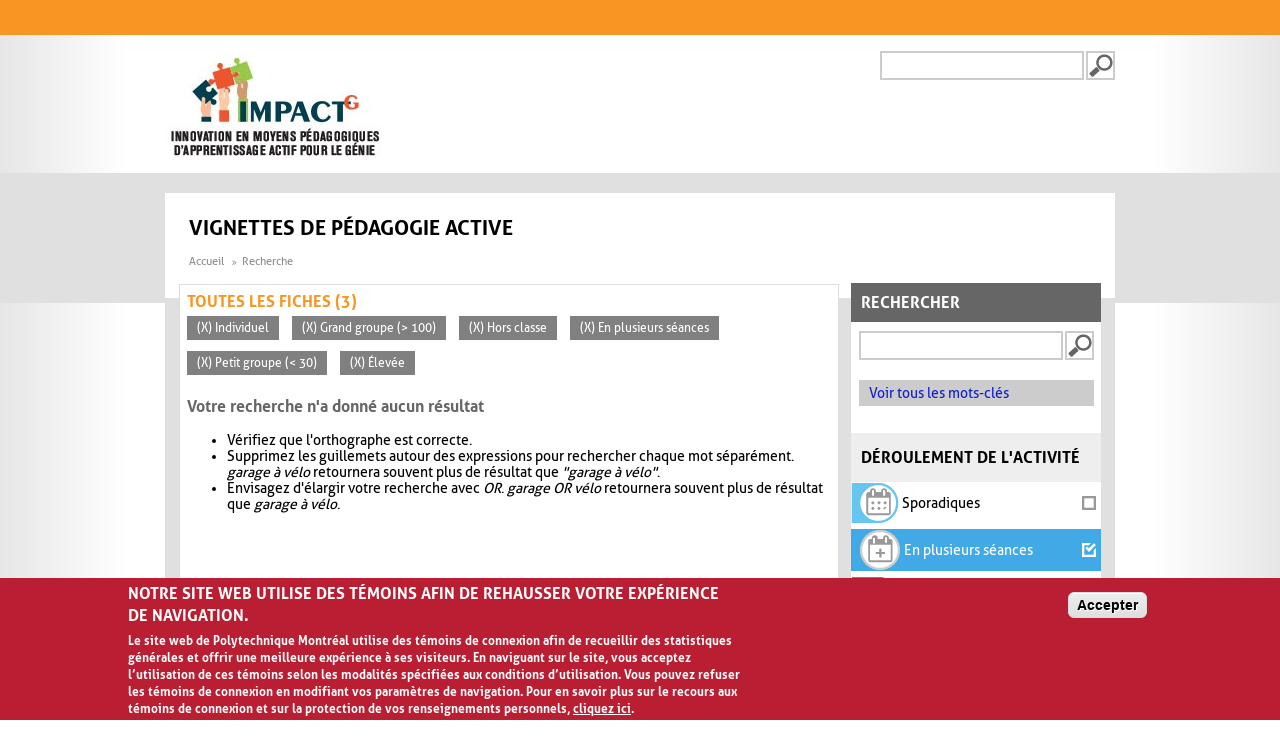

--- FILE ---
content_type: application/javascript
request_url: https://www.polymtl.ca/_Incapsula_Resource?SWJIYLWA=719d34d31c8e3a6e6fffd425f7e032f3&ns=3&cb=1883688651
body_size: 21897
content:
var _0xc2a1=['\x43\x4d\x4b\x78\x77\x70\x51\x53\x77\x34\x54\x44\x6f\x73\x4b\x56\x77\x36\x52\x54\x4d\x38\x4b\x4a\x77\x36\x7a\x44\x68\x53\x6f\x4f','\x43\x51\x76\x44\x75\x48\x68\x56','\x56\x43\x49\x62\x4a\x33\x6b\x2b\x42\x41\x62\x44\x73\x42\x54\x43\x70\x63\x4b\x67\x77\x36\x54\x44\x6e\x52\x51\x68\x77\x71\x76\x44\x69\x67\x59\x56','\x58\x7a\x73\x45\x50\x57\x6f\x73','\x44\x44\x2f\x43\x68\x38\x4b\x75\x63\x67\x33\x43\x72\x4d\x4b\x4f\x77\x35\x73\x58','\x77\x36\x7a\x43\x74\x47\x55\x54\x53\x52\x74\x2b\x77\x71\x70\x43\x63\x46\x30\x67\x4b\x63\x4b\x49\x56\x38\x4b\x49\x77\x36\x50\x43\x6c\x47\x73\x2f\x4a\x42\x72\x43\x68\x67\x3d\x3d','\x4c\x67\x51\x38\x62\x57\x6b\x3d','\x77\x34\x4a\x52\x77\x34\x49\x3d','\x4f\x6b\x78\x33\x4a\x56\x4c\x43\x6d\x53\x4c\x44\x74\x41\x3d\x3d','\x77\x37\x68\x65\x77\x36\x38\x6d\x54\x4d\x4f\x35\x4c\x63\x4b\x4c\x42\x48\x6f\x63\x63\x53\x48\x44\x69\x47\x30\x58\x77\x36\x50\x43\x71\x57\x54\x44\x6c\x79\x46\x41\x77\x36\x4a\x34\x61\x6c\x73\x3d','\x77\x72\x73\x39\x77\x37\x67\x6e\x77\x35\x30\x3d','\x77\x36\x54\x44\x71\x51\x76\x43\x6c\x63\x4f\x79\x77\x37\x5a\x2b','\x4d\x77\x41\x70\x61\x77\x3d\x3d','\x77\x36\x45\x38\x41\x4d\x4b\x70\x66\x56\x33\x43\x73\x41\x3d\x3d','\x56\x69\x59\x44\x4b\x57\x6f\x33','\x65\x6b\x31\x57\x77\x71\x49\x6e\x77\x6f\x56\x63\x56\x63\x4f\x54\x77\x37\x48\x44\x71\x51\x56\x68\x77\x6f\x37\x44\x72\x6b\x58\x44\x67\x6c\x48\x43\x6c\x73\x4f\x4f','\x4a\x38\x4f\x6b\x77\x36\x33\x43\x71\x63\x4b\x7a','\x77\x34\x77\x2b\x77\x37\x49\x3d','\x4e\x78\x41\x6b\x66\x58\x37\x44\x6b\x32\x66\x43\x6b\x55\x49\x32','\x45\x63\x4b\x35\x77\x6f\x77\x66\x77\x34\x7a\x44\x74\x4d\x4f\x50\x77\x36\x52\x55\x61\x63\x4b\x44\x77\x36\x33\x44\x72\x6a\x38\x53\x41\x52\x58\x44\x72\x38\x4f\x6b\x77\x37\x78\x53','\x43\x73\x4f\x50\x4c\x33\x5a\x36','\x54\x63\x4b\x6b\x54\x41\x3d\x3d','\x47\x38\x4f\x39\x77\x34\x72\x43\x71\x54\x38\x69\x56\x4d\x4f\x72\x51\x38\x4b\x51\x52\x51\x3d\x3d','\x77\x37\x33\x44\x74\x51\x6a\x43\x6b\x38\x4f\x34\x77\x37\x4d\x52\x77\x70\x44\x43\x71\x4d\x4b\x50\x59\x73\x4b\x47\x62\x4d\x4b\x4a\x57\x6d\x58\x44\x73\x4d\x4b\x6e\x77\x34\x50\x43\x73\x32\x76\x43\x68\x38\x4f\x57\x64\x4d\x4f\x5a\x62\x38\x4f\x6f\x51\x77\x3d\x3d','\x53\x6b\x39\x6a\x77\x70\x67\x66\x77\x6f\x41\x3d','\x77\x34\x46\x31\x77\x72\x66\x43\x76\x69\x55\x72\x77\x34\x49\x61\x77\x37\x48\x44\x76\x31\x6e\x44\x72\x6d\x56\x37\x77\x6f\x64\x75\x45\x4d\x4b\x38\x64\x4d\x4b\x59\x77\x72\x4d\x3d','\x77\x72\x49\x69\x46\x7a\x33\x43\x73\x45\x5a\x53\x77\x70\x51\x4c\x57\x4d\x4f\x56\x56\x55\x66\x43\x6f\x41\x7a\x44\x72\x73\x4b\x34\x44\x30\x5a\x73\x77\x35\x58\x43\x75\x4d\x4b\x78\x77\x37\x41\x6a\x77\x37\x46\x7a\x77\x37\x59\x6c','\x62\x73\x4f\x58\x77\x6f\x38\x57\x77\x71\x63\x3d','\x48\x38\x4f\x42\x4c\x58\x42\x72\x61\x73\x4f\x52\x77\x70\x49\x30\x77\x6f\x66\x44\x70\x51\x3d\x3d','\x77\x35\x45\x37\x77\x36\x6b\x32\x77\x34\x6b\x44\x77\x71\x48\x44\x70\x41\x3d\x3d','\x77\x37\x56\x54\x77\x36\x6f\x76\x53\x73\x4f\x73\x62\x63\x4f\x49\x46\x58\x6f\x66\x50\x44\x6e\x44\x68\x79\x4d\x44\x77\x37\x37\x43\x73\x53\x37\x43\x6e\x44\x35\x57\x77\x71\x77\x2b\x49\x77\x35\x55\x47\x73\x4f\x69\x77\x35\x6b\x63\x77\x36\x33\x44\x72\x63\x4b\x73\x77\x71\x58\x44\x6f\x67\x6f\x67\x43\x38\x4b\x30\x61\x4d\x4f\x64\x47\x41\x76\x43\x67\x73\x4b\x4c\x4c\x6e\x6b\x7a\x51\x63\x4b\x4c\x77\x72\x62\x44\x76\x4d\x4b\x71\x4c\x4d\x4f\x36\x52\x73\x4f\x57\x77\x37\x54\x43\x6e\x33\x4e\x69\x42\x33\x54\x44\x6c\x73\x4b\x4b\x54\x51\x5a\x6d\x77\x36\x48\x44\x67\x63\x4b\x34\x77\x36\x70\x50\x77\x6f\x66\x43\x69\x63\x4f\x6c\x45\x48\x58\x43\x75\x63\x4b\x6a\x77\x71\x34\x67\x77\x72\x49\x3d','\x47\x54\x48\x43\x68\x63\x4b\x31\x63\x67\x3d\x3d','\x55\x38\x4b\x64\x43\x41\x3d\x3d','\x56\x48\x5a\x78','\x41\x42\x41\x76\x50\x73\x4f\x35\x77\x6f\x4d\x6a\x77\x71\x52\x76','\x77\x37\x6b\x73\x48\x38\x4b\x34\x63\x55\x44\x43\x6e\x38\x4f\x57','\x4b\x69\x66\x44\x71\x38\x4f\x77\x54\x42\x4a\x35\x77\x36\x63\x3d','\x56\x43\x77\x4a\x4b\x77\x3d\x3d','\x51\x63\x4b\x62\x59\x38\x4b\x34\x41\x63\x4f\x78\x77\x72\x44\x44\x74\x79\x39\x69\x77\x70\x4d\x79\x77\x34\x74\x45\x77\x70\x58\x44\x74\x53\x6b\x30\x77\x6f\x6f\x68\x4b\x77\x3d\x3d','\x65\x30\x56\x55\x77\x72\x4d\x74','\x77\x71\x6b\x7a\x77\x37\x63\x6e\x77\x35\x58\x43\x67\x44\x44\x44\x6b\x69\x48\x44\x71\x30\x38\x64','\x77\x37\x7a\x44\x73\x4d\x4b\x69\x5a\x38\x4b\x32\x43\x44\x37\x43\x70\x79\x66\x44\x6e\x4d\x4f\x43\x61\x42\x67\x6d\x77\x35\x55\x7a\x77\x34\x52\x78\x48\x63\x4b\x4e\x77\x37\x34\x4e','\x77\x72\x4d\x71\x46\x53\x7a\x43\x75\x67\x3d\x3d','\x4c\x41\x6f\x44\x62\x48\x37\x44\x72\x57\x44\x43\x6b\x67\x3d\x3d','\x5a\x55\x45\x4a\x65\x4d\x4b\x4b\x77\x35\x77\x3d','\x77\x71\x45\x51\x77\x34\x45\x31\x77\x72\x37\x43\x70\x54\x4d\x35\x4f\x55\x42\x33\x77\x6f\x68\x47\x77\x6f\x59\x42\x46\x68\x66\x44\x67\x6c\x59\x5a\x77\x37\x6e\x43\x6b\x43\x44\x44\x72\x77\x3d\x3d','\x57\x4d\x4b\x2b\x43\x42\x58\x43\x6a\x73\x4f\x4d\x77\x35\x76\x44\x6b\x6a\x6a\x43\x72\x67\x3d\x3d','\x65\x38\x4f\x56\x43\x41\x3d\x3d','\x66\x4d\x4f\x54\x77\x70\x55\x4b\x77\x71\x45\x32\x49\x38\x4b\x4e\x77\x72\x72\x43\x73\x67\x3d\x3d','\x77\x36\x54\x43\x6f\x48\x30\x5a\x57\x68\x4e\x6c\x77\x71\x73\x3d','\x56\x73\x4b\x58\x63\x73\x4b\x6f\x43\x63\x4f\x36\x77\x37\x44\x44\x74\x47\x68\x69\x77\x6f\x67\x35','\x77\x37\x33\x44\x74\x51\x4c\x43\x67\x38\x4f\x2f','\x56\x73\x4b\x58\x63\x73\x4b\x6f\x43\x63\x4f\x36\x77\x37\x44\x44\x71\x32\x52\x76\x77\x70\x73\x35\x77\x34\x6f\x3d','\x77\x72\x6b\x51\x77\x35\x73\x70\x77\x72\x77\x3d','\x77\x34\x48\x44\x72\x63\x4f\x6e\x77\x70\x66\x44\x71\x77\x30\x3d','\x4c\x63\x4f\x53\x52\x73\x4f\x30\x5a\x67\x3d\x3d','\x51\x69\x37\x43\x74\x57\x72\x43\x75\x73\x4b\x5a','\x62\x45\x73\x47\x62\x38\x4b\x58\x77\x36\x76\x43\x76\x38\x4f\x49\x4a\x73\x4f\x55\x59\x4d\x4f\x56\x51\x63\x4f\x4e\x77\x72\x5a\x5a','\x45\x42\x45\x71\x4b\x38\x4f\x32\x77\x72\x55\x6f\x77\x72\x6c\x2f\x63\x73\x4f\x6e\x4c\x6e\x33\x43\x75\x38\x4b\x6f','\x4f\x53\x33\x44\x6a\x73\x4f\x6d\x52\x7a\x39\x6c\x77\x37\x76\x44\x6c\x58\x50\x44\x75\x63\x4f\x45\x77\x37\x34\x34\x55\x53\x41\x30\x77\x35\x4a\x39\x53\x54\x44\x44\x73\x67\x3d\x3d','\x77\x35\x4e\x66\x52\x54\x67\x33\x4a\x6c\x46\x43\x77\x35\x30\x47\x77\x70\x37\x43\x6e\x6c\x72\x43\x71\x38\x4f\x66\x77\x35\x34\x75\x63\x7a\x63\x3d','\x77\x36\x6f\x78\x42\x4d\x4b\x34\x62\x46\x77\x3d','\x49\x53\x6a\x44\x6c\x45\x50\x43\x70\x4d\x4b\x4d\x64\x63\x4b\x54\x63\x63\x4b\x52\x51\x73\x4b\x2b','\x4f\x45\x78\x76\x4b\x30\x44\x43\x6d\x54\x48\x44\x76\x73\x4b\x6e\x43\x4d\x4b\x6d\x57\x31\x64\x57\x59\x73\x4b\x52\x77\x71\x74\x72\x77\x6f\x4a\x46\x46\x38\x4b\x32\x77\x70\x33\x44\x6e\x38\x4b\x65\x4d\x4d\x4f\x48\x77\x34\x45\x4e','\x77\x35\x4d\x31\x77\x35\x59\x33\x77\x35\x34\x3d','\x54\x38\x4b\x31\x56\x41\x3d\x3d','\x47\x42\x63\x6d\x50\x73\x4f\x4c\x77\x70\x4d\x39\x77\x71\x52\x34','\x59\x30\x56\x4f\x77\x71\x38\x76\x77\x70\x4d\x47\x56\x63\x4f\x55\x77\x71\x76\x44\x76\x42\x74\x44\x77\x6f\x44\x44\x6f\x31\x2f\x44\x6d\x55\x4c\x44\x68\x38\x4b\x62\x77\x35\x37\x44\x71\x79\x6b\x43\x77\x37\x67\x41\x77\x6f\x51\x3d','\x77\x34\x46\x64\x77\x36\x6b\x32\x53\x67\x3d\x3d','\x63\x4d\x4f\x6d\x77\x71\x38\x3d','\x77\x34\x33\x44\x70\x38\x4f\x4a\x77\x71\x37\x44\x6a\x73\x4b\x58\x4a\x67\x3d\x3d','\x54\x53\x6f\x44\x4b\x6e\x45\x6f\x58\x67\x37\x44\x72\x6c\x58\x43\x70\x4d\x4b\x75\x77\x36\x62\x44\x70\x78\x6b\x72\x77\x71\x77\x3d','\x4f\x54\x72\x44\x73\x4d\x4f\x77\x55\x51\x34\x3d','\x77\x6f\x77\x72\x48\x63\x4b\x46\x77\x35\x50\x43\x74\x45\x39\x54\x43\x4d\x4b\x6f','\x43\x4d\x4b\x79\x77\x6f\x4c\x44\x73\x4d\x4f\x43\x61\x67\x39\x6f\x52\x6b\x30\x38\x77\x71\x74\x48\x50\x4d\x4b\x49\x61\x4d\x4b\x79\x49\x48\x54\x43\x70\x53\x44\x43\x6b\x73\x4b\x42\x4e\x77\x37\x44\x71\x63\x4b\x67\x4d\x43\x33\x43\x6d\x63\x4b\x42\x61\x63\x4f\x33\x4a\x68\x59\x67\x54\x47\x62\x43\x6a\x77\x3d\x3d','\x55\x54\x66\x43\x73\x47\x7a\x43\x71\x77\x3d\x3d','\x77\x35\x7a\x44\x75\x38\x4f\x72\x77\x6f\x4c\x44\x67\x68\x34\x36\x77\x36\x62\x44\x75\x73\x4f\x79\x50\x51\x33\x44\x76\x41\x3d\x3d','\x77\x34\x63\x6d\x77\x35\x73\x73\x77\x35\x38\x5a','\x52\x53\x54\x43\x76\x58\x66\x43\x71\x67\x3d\x3d','\x77\x34\x56\x61\x77\x37\x77\x50\x63\x38\x4b\x4b\x77\x6f\x4e\x4e\x77\x72\x2f\x44\x6f\x4d\x4b\x59\x77\x37\x58\x44\x6a\x73\x4f\x5a\x77\x34\x56\x6c\x77\x72\x50\x43\x71\x38\x4b\x37\x4e\x47\x6b\x59\x77\x37\x67\x4f\x77\x36\x33\x43\x6d\x38\x4b\x38\x5a\x57\x56\x6c\x77\x70\x50\x44\x6b\x38\x4f\x70\x77\x34\x34\x64\x63\x6d\x74\x52\x77\x37\x34\x3d','\x4c\x52\x59\x31\x61\x6b\x33\x44\x6f\x32\x76\x43\x6d\x30\x49\x61\x63\x48\x54\x43\x6f\x67\x3d\x3d','\x46\x77\x77\x71\x4e\x63\x4f\x37\x77\x70\x6b\x3d','\x77\x37\x76\x44\x74\x4d\x4b\x69\x5a\x63\x4f\x38','\x77\x35\x6c\x64\x77\x37\x4d\x71\x53\x4d\x4f\x73\x64\x38\x4b\x50\x45\x79\x30\x61\x4b\x6a\x50\x44\x6b\x30\x49\x55\x77\x36\x6e\x43\x73\x44\x6e\x43\x76\x53\x78\x52\x77\x36\x30\x78\x66\x45\x45\x56\x55\x38\x4f\x7a\x77\x34\x51\x6a\x77\x72\x72\x44\x6c\x73\x4f\x72\x77\x71\x6e\x44\x74\x51\x39\x70\x54\x77\x3d\x3d','\x77\x72\x68\x4f\x43\x73\x4f\x49\x77\x6f\x33\x44\x76\x6a\x4a\x4d\x77\x70\x34\x7a\x77\x71\x38\x4a\x77\x71\x34\x3d','\x53\x38\x4b\x56\x77\x35\x58\x44\x75\x7a\x68\x55','\x50\x6a\x44\x44\x75\x4d\x4f\x74\x51\x51\x3d\x3d','\x77\x36\x7a\x43\x74\x47\x55\x54\x53\x52\x74\x2b\x77\x71\x70\x43\x63\x45\x45\x74\x4d\x73\x4b\x49\x53\x38\x4b\x48\x77\x37\x66\x43\x71\x6e\x46\x50\x61\x6a\x72\x44\x6b\x38\x4b\x75\x77\x37\x42\x54\x55\x46\x44\x44\x69\x38\x4f\x4b\x56\x4d\x4b\x56\x42\x69\x6f\x64\x50\x57\x54\x44\x6e\x38\x4b\x72\x53\x73\x4f\x78\x54\x63\x4b\x45\x63\x54\x4d\x63','\x77\x72\x31\x52\x47\x73\x4f\x64\x77\x71\x58\x44\x74\x79\x51\x3d','\x64\x79\x6f\x4f\x50\x48\x45\x73\x48\x77\x2f\x44\x74\x68\x72\x43\x67\x38\x4b\x72\x77\x36\x33\x44\x6c\x6c\x45\x53\x77\x70\x76\x44\x70\x55\x6b\x72\x50\x67\x50\x43\x6f\x63\x4b\x70\x48\x77\x3d\x3d','\x77\x37\x66\x44\x70\x38\x4b\x31\x59\x73\x4f\x2f\x48\x53\x58\x43\x6d\x79\x48\x43\x67\x4d\x4f\x4a\x64\x42\x35\x34\x77\x70\x6b\x3d','\x57\x44\x45\x4d\x4f\x48\x73\x3d','\x42\x77\x44\x44\x70\x6d\x37\x43\x68\x73\x4b\x6a\x58\x73\x4b\x2f\x54\x38\x4f\x2b\x5a\x4d\x4b\x65\x77\x70\x38\x66\x41\x44\x54\x44\x6b\x4d\x4b\x59\x41\x33\x46\x30\x58\x63\x4f\x45\x66\x78\x64\x44\x77\x72\x33\x44\x67\x4d\x4b\x4f\x41\x77\x3d\x3d','\x55\x63\x4b\x45\x64\x4d\x4b\x57\x77\x36\x34\x3d','\x77\x72\x6f\x43\x77\x35\x49\x75\x77\x70\x6a\x43\x6f\x79\x49\x34\x50\x79\x70\x31\x77\x70\x4e\x4a','\x43\x78\x66\x44\x75\x57\x46\x4d\x55\x77\x3d\x3d','\x4d\x69\x50\x44\x72\x38\x4f\x71\x51\x68\x78\x6a\x77\x37\x76\x44\x6b\x43\x37\x44\x71\x63\x4f\x46\x77\x35\x38\x6a\x59\x7a\x63\x77\x77\x34\x68\x71\x5a\x54\x54\x44\x74\x41\x48\x43\x69\x38\x4f\x43\x77\x70\x67\x76\x77\x72\x41\x2b\x77\x71\x6e\x43\x6a\x4d\x4f\x62','\x77\x35\x4e\x49\x77\x72\x41\x57\x49\x63\x4b\x68\x77\x72\x56\x65','\x45\x38\x4b\x5a\x49\x63\x4b\x66\x77\x72\x6a\x44\x70\x4d\x4b\x6f\x42\x57\x33\x44\x6a\x4d\x4f\x34\x77\x72\x34\x2f\x58\x63\x4b\x79\x77\x37\x35\x36\x51\x41\x70\x67\x77\x72\x78\x72','\x42\x67\x34\x6e\x4d\x73\x4f\x72','\x50\x73\x4b\x49\x46\x38\x4b\x32\x4f\x73\x4f\x56\x77\x71\x33\x44\x67\x54\x50\x44\x71\x4d\x4f\x72\x77\x37\x76\x44\x69\x63\x4b\x49\x52\x63\x4f\x31\x46\x38\x4f\x49\x5a\x63\x4b\x57\x64\x52\x33\x43\x6c\x4d\x4f\x58\x62\x38\x4b\x6c\x52\x67\x5a\x6b\x62\x63\x4b\x55\x4e\x6b\x62\x43\x73\x63\x4f\x38\x4e\x38\x4b\x4a\x49\x68\x62\x44\x75\x7a\x72\x43\x6f\x4d\x4b\x4f\x4c\x58\x51\x4d\x77\x37\x52\x64\x51\x38\x4b\x35\x52\x4d\x4b\x53\x47\x73\x4b\x41\x44\x6a\x39\x4b\x48\x4d\x4f\x52\x77\x70\x76\x43\x71\x69\x6a\x43\x72\x57\x4c\x43\x70\x51\x3d\x3d','\x62\x4d\x4b\x76\x77\x37\x77\x3d','\x77\x6f\x67\x55\x77\x35\x77\x3d','\x42\x38\x4f\x31\x77\x35\x73\x3d','\x4d\x68\x41\x6c','\x77\x72\x31\x63\x77\x34\x4d\x3d','\x63\x6a\x62\x44\x74\x73\x4f\x51\x55\x51\x39\x2b\x77\x37\x72\x44\x68\x53\x6a\x43\x74\x51\x3d\x3d','\x45\x4d\x4b\x79\x77\x70\x6a\x44\x72\x4d\x4f\x41','\x54\x38\x4b\x2b\x4e\x51\x2f\x43\x6d\x63\x4f\x47\x77\x34\x48\x44\x6e\x41\x3d\x3d','\x66\x67\x49\x37','\x77\x71\x46\x53\x43\x41\x3d\x3d','\x52\x43\x77\x48','\x77\x35\x59\x68\x77\x35\x67\x78\x77\x34\x38\x59','\x77\x71\x34\x75\x77\x37\x45\x7a\x77\x34\x7a\x43\x67\x42\x76\x44\x69\x67\x6e\x44\x71\x55\x34\x57\x66\x41\x3d\x3d','\x44\x38\x4b\x2b\x77\x70\x4d\x3d','\x77\x35\x6e\x43\x68\x6b\x34\x3d','\x62\x7a\x30\x70','\x77\x71\x59\x4a\x77\x70\x72\x44\x6c\x6c\x76\x44\x72\x32\x55\x45\x63\x57\x4e\x75\x77\x72\x38\x34\x4e\x7a\x35\x49\x41\x6b\x4c\x43\x6e\x73\x4f\x4c\x77\x71\x63\x2b\x4f\x4d\x4b\x33\x77\x37\x62\x44\x69\x6b\x4e\x49\x77\x37\x6b\x59\x47\x63\x4f\x69\x77\x70\x62\x43\x69\x67\x3d\x3d','\x4b\x38\x4b\x79\x77\x6f\x44\x44\x73\x51\x3d\x3d','\x77\x36\x76\x44\x70\x38\x4b\x74\x62\x38\x4f\x33\x45\x51\x3d\x3d','\x53\x38\x4b\x6b\x46\x52\x4d\x3d','\x54\x6e\x59\x4e','\x77\x35\x6f\x51\x50\x41\x3d\x3d','\x56\x4d\x4b\x51\x65\x73\x4b\x51\x77\x37\x2f\x44\x71\x67\x3d\x3d','\x47\x4d\x4b\x6f\x77\x72\x6e\x43\x6f\x67\x3d\x3d','\x42\x4d\x4b\x6e\x77\x70\x76\x44\x75\x41\x3d\x3d','\x54\x63\x4f\x72\x77\x37\x33\x44\x75\x73\x4b\x78\x54\x31\x48\x44\x75\x57\x7a\x44\x73\x69\x7a\x43\x6d\x30\x34\x44\x77\x72\x6b\x67\x77\x71\x54\x43\x6d\x79\x59\x35\x77\x71\x48\x43\x74\x32\x68\x4f\x77\x71\x6e\x44\x74\x63\x4b\x67\x48\x63\x4b\x4b\x50\x77\x52\x35\x46\x38\x4b\x4e\x77\x35\x39\x2b\x63\x30\x46\x49\x77\x6f\x41\x3d','\x77\x35\x37\x44\x75\x63\x4f\x5a\x77\x71\x6a\x44\x6b\x38\x4b\x63\x45\x45\x7a\x43\x75\x73\x4f\x56\x77\x71\x6c\x42\x44\x51\x3d\x3d','\x54\x73\x4b\x49\x66\x77\x3d\x3d','\x77\x37\x6f\x6b\x77\x72\x41\x3d','\x46\x73\x4b\x6f\x77\x6f\x45\x3d','\x77\x6f\x52\x6b\x77\x34\x4d\x49\x64\x38\x4b\x4b\x77\x6f\x64\x52\x77\x72\x6a\x43\x6f\x73\x4b\x4d\x77\x35\x6e\x44\x75\x63\x4f\x4f\x77\x37\x64\x74\x77\x71\x50\x43\x74\x38\x4b\x73\x46\x54\x63\x2f\x77\x34\x70\x68\x77\x35\x76\x43\x73\x4d\x4b\x49\x53\x55\x41\x72\x77\x71\x4c\x43\x6b\x63\x4f\x52\x77\x35\x6f\x3d','\x77\x36\x30\x39\x41\x73\x4b\x71','\x77\x72\x70\x4d\x77\x34\x55\x45\x77\x71\x55\x76\x51\x51\x3d\x3d','\x48\x67\x6a\x44\x76\x6d\x50\x43\x6a\x73\x4b\x31','\x77\x34\x64\x4c\x77\x72\x49\x58\x4b\x73\x4b\x72\x77\x71\x6c\x48','\x45\x63\x4f\x76\x62\x67\x3d\x3d','\x4e\x73\x4f\x53\x77\x72\x4c\x43\x73\x73\x4f\x31\x63\x47\x67\x3d','\x66\x4d\x4f\x50\x47\x4d\x4f\x38\x77\x37\x49\x36\x77\x6f\x33\x44\x72\x4d\x4f\x30','\x43\x67\x37\x44\x76\x6e\x54\x43\x6a\x73\x4b\x75\x54\x77\x3d\x3d','\x52\x63\x4b\x49\x77\x35\x4d\x3d','\x77\x34\x56\x61\x77\x37\x77\x50\x63\x38\x4b\x4b\x77\x6f\x4e\x4e\x77\x72\x38\x3d','\x63\x38\x4b\x37\x49\x7a\x54\x43\x6a\x7a\x72\x44\x72\x53\x7a\x44\x67\x33\x45\x4e\x77\x34\x58\x44\x6d\x6a\x62\x43\x69\x41\x72\x44\x71\x58\x55\x3d','\x49\x73\x4b\x78\x77\x70\x59\x65','\x43\x44\x58\x43\x6e\x63\x4b\x55\x66\x67\x50\x43\x76\x51\x3d\x3d','\x55\x4d\x4b\x73\x77\x35\x55\x48\x77\x70\x62\x44\x76\x38\x4f\x53\x77\x37\x63\x52\x59\x63\x4f\x58\x77\x36\x50\x43\x6c\x43\x5a\x50','\x42\x38\x4f\x34\x77\x35\x4c\x43\x70\x54\x6b\x3d','\x54\x58\x35\x36','\x52\x4d\x4f\x30\x77\x6f\x6a\x43\x73\x48\x55\x57\x42\x4d\x4f\x2b\x46\x63\x4b\x45\x41\x38\x4b\x55\x52\x38\x4b\x61\x57\x63\x4b\x6e\x77\x72\x51\x3d','\x47\x68\x48\x44\x76\x47\x37\x43\x6c\x51\x3d\x3d','\x4e\x52\x4d\x6a','\x42\x63\x4b\x37\x77\x70\x58\x44\x71\x38\x4f\x6d\x5a\x42\x39\x69\x64\x52\x63\x3d','\x54\x46\x39\x72\x77\x70\x6b\x6f\x77\x70\x77\x54\x51\x67\x51\x6e','\x46\x68\x59\x71\x4b\x63\x4f\x65\x77\x70\x34\x3d','\x58\x54\x4d\x49','\x53\x73\x4b\x50\x77\x35\x58\x44\x70\x78\x31\x54','\x4a\x73\x4f\x72\x77\x34\x30\x3d','\x77\x35\x37\x44\x6f\x38\x4f\x64\x77\x72\x76\x44\x70\x73\x4b\x4e','\x57\x38\x4f\x77\x77\x71\x34\x3d','\x77\x34\x58\x44\x6e\x79\x38\x3d','\x53\x78\x6b\x42','\x45\x67\x34\x75','\x4b\x38\x4f\x73\x58\x51\x3d\x3d','\x55\x4d\x4b\x55\x62\x67\x3d\x3d','\x77\x34\x68\x54\x77\x36\x73\x55\x56\x63\x4b\x66','\x66\x38\x4f\x47\x77\x6f\x59\x3d','\x77\x6f\x49\x45\x77\x34\x6f\x3d','\x4d\x38\x4b\x51\x77\x71\x30\x3d','\x58\x4d\x4f\x41\x77\x6f\x73\x3d','\x5a\x6e\x35\x2f','\x64\x6e\x68\x6d','\x44\x44\x6a\x43\x69\x4d\x4b\x79\x56\x68\x6f\x3d','\x4e\x53\x49\x65','\x48\x38\x4f\x79\x77\x37\x55\x3d','\x77\x72\x59\x7a\x77\x37\x45\x3d','\x62\x6b\x78\x5a\x77\x72\x51\x4a\x77\x6f\x59\x3d','\x4c\x38\x4b\x5a\x77\x70\x63\x3d','\x52\x4d\x4b\x4e\x65\x63\x4b\x52\x77\x34\x72\x44\x72\x41\x3d\x3d','\x77\x35\x44\x44\x6a\x4d\x4f\x79','\x4a\x7a\x55\x46','\x61\x73\x4f\x4a\x48\x63\x4f\x72\x77\x35\x55\x6e','\x77\x34\x6e\x44\x6d\x69\x73\x3d','\x50\x32\x35\x2b','\x77\x34\x39\x63\x77\x36\x41\x3d','\x77\x6f\x51\x56\x77\x36\x45\x3d','\x77\x37\x33\x44\x6f\x63\x4b\x70','\x64\x63\x4b\x39\x49\x53\x6e\x43\x71\x44\x44\x44\x6e\x42\x76\x44\x69\x30\x59\x3d','\x41\x7a\x58\x43\x68\x38\x4b\x6e\x59\x77\x59\x3d','\x46\x4d\x4f\x2f\x77\x70\x2f\x43\x68\x63\x4f\x66\x57\x6b\x72\x43\x68\x52\x62\x44\x68\x4d\x4b\x71\x77\x35\x33\x44\x76\x63\x4b\x30\x77\x71\x6b\x6f\x77\x72\x76\x44\x69\x58\x6b\x46\x77\x6f\x37\x44\x76\x38\x4b\x31\x64\x6e\x51\x6b\x77\x71\x67\x43\x77\x34\x5a\x65\x4f\x6b\x34\x4b\x77\x6f\x7a\x43\x75\x45\x54\x43\x72\x47\x6e\x43\x6c\x63\x4b\x62\x54\x69\x54\x44\x6c\x38\x4f\x51\x58\x31\x4c\x43\x70\x4d\x4b\x63\x44\x63\x4b\x38\x77\x35\x46\x77\x4c\x38\x4b\x4c\x77\x71\x7a\x44\x69\x44\x63\x76\x77\x71\x6a\x44\x6a\x4d\x4f\x53\x77\x35\x4d\x72\x56\x41\x3d\x3d','\x77\x37\x33\x44\x70\x63\x4b\x45','\x77\x36\x7a\x43\x67\x55\x73\x3d','\x61\x44\x37\x43\x71\x73\x4f\x2f\x46\x51\x45\x6d\x77\x36\x6a\x43\x6b\x48\x7a\x43\x71\x51\x3d\x3d','\x57\x73\x4b\x58\x77\x35\x6a\x44\x76\x43\x67\x3d','\x77\x36\x48\x43\x75\x6e\x77\x52\x52\x78\x38\x3d','\x4f\x38\x4f\x4e\x53\x38\x4f\x74\x65\x77\x3d\x3d','\x77\x34\x66\x44\x71\x77\x49\x3d','\x5a\x63\x4f\x45\x45\x73\x4f\x2b\x77\x36\x41\x37','\x63\x41\x73\x50\x4b\x79\x76\x44\x68\x67\x3d\x3d','\x77\x34\x4a\x56\x77\x36\x34\x44\x62\x4d\x4b\x6b\x77\x70\x45\x3d','\x56\x43\x50\x43\x76\x6d\x72\x43\x75\x73\x4b\x59','\x55\x38\x4b\x33\x4f\x41\x3d\x3d','\x77\x34\x44\x44\x70\x73\x4f\x71\x77\x70\x58\x44\x75\x7a\x59\x35','\x77\x35\x74\x5a\x77\x36\x73\x6b\x57\x38\x4f\x6c','\x77\x35\x39\x65\x77\x37\x6b\x53','\x53\x63\x4b\x52\x62\x73\x4b\x71\x47\x4d\x4f\x38','\x77\x70\x52\x68\x77\x34\x77\x3d','\x77\x72\x6b\x69\x46\x63\x4b\x69\x77\x34\x72\x43\x71\x41\x3d\x3d','\x56\x33\x67\x55\x49\x4d\x4b\x58\x77\x35\x72\x43\x69\x73\x4f\x4d\x4a\x4d\x4f\x69\x64\x63\x4f\x4a\x5a\x73\x4f\x36','\x77\x36\x76\x43\x68\x6c\x2f\x43\x6f\x73\x4b\x54','\x77\x34\x44\x43\x71\x6d\x2f\x43\x70\x4d\x4f\x35\x4e\x42\x67\x70\x54\x57\x51\x4b\x57\x69\x6e\x43\x74\x6e\x70\x32\x77\x71\x37\x44\x69\x43\x66\x43\x76\x55\x49\x39\x56\x7a\x63\x32\x77\x36\x6c\x64\x56\x38\x4f\x71\x77\x37\x72\x44\x6a\x4d\x4b\x6d\x77\x72\x62\x44\x68\x46\x49\x57\x4d\x6b\x6b\x46\x63\x79\x6b\x2b\x77\x37\x2f\x44\x74\x63\x4f\x73\x4d\x38\x4b\x6a\x50\x78\x72\x43\x72\x38\x4b\x59\x4a\x44\x37\x43\x76\x58\x76\x44\x72\x4d\x4f\x76\x77\x37\x4c\x43\x71\x73\x4f\x61\x45\x4d\x4b\x61\x44\x77\x41\x3d','\x77\x36\x72\x44\x74\x73\x4b\x76\x59\x73\x4f\x73','\x65\x38\x4b\x30\x4d\x41\x3d\x3d','\x57\x4d\x4b\x59\x46\x67\x3d\x3d','\x77\x37\x33\x43\x70\x32\x41\x3d','\x65\x48\x64\x76','\x52\x63\x4f\x44\x43\x41\x3d\x3d','\x77\x36\x5a\x4b\x77\x37\x77\x3d','\x77\x34\x44\x43\x6d\x30\x54\x43\x72\x51\x3d\x3d','\x4e\x63\x4b\x71\x77\x70\x77\x3d','\x53\x4d\x4f\x54\x44\x73\x4f\x34\x77\x36\x30\x3d','\x46\x73\x4b\x35\x77\x72\x6a\x43\x70\x4d\x4b\x4d\x5a\x51\x3d\x3d','\x59\x6c\x35\x38','\x77\x70\x4c\x43\x72\x53\x6a\x44\x69\x63\x4b\x4d\x48\x73\x4b\x76\x77\x35\x62\x43\x6e\x31\x37\x44\x6a\x4d\x4b\x32\x77\x71\x45\x54\x46\x38\x4f\x56\x52\x69\x76\x44\x73\x4d\x4b\x68\x77\x70\x5a\x47\x64\x55\x62\x44\x67\x73\x4f\x66\x4b\x73\x4b\x6b\x77\x70\x66\x43\x67\x77\x6f\x6d\x77\x71\x6b\x38\x77\x70\x63\x68\x77\x35\x44\x44\x76\x33\x72\x44\x69\x41\x3d\x3d','\x77\x34\x51\x7a\x77\x36\x4d\x3d','\x77\x34\x70\x63\x77\x35\x4d\x3d','\x77\x6f\x6b\x79\x77\x34\x63\x3d','\x45\x73\x4f\x4b\x53\x51\x3d\x3d','\x77\x34\x77\x38\x4f\x41\x3d\x3d','\x77\x34\x78\x6e\x77\x72\x73\x3d','\x77\x35\x63\x50\x49\x77\x3d\x3d','\x49\x4d\x4b\x62\x77\x6f\x51\x3d','\x77\x71\x6b\x75\x46\x7a\x37\x43\x71\x31\x6b\x3d','\x4f\x4d\x4f\x49\x56\x4d\x4f\x73','\x56\x38\x4b\x4b\x61\x41\x3d\x3d','\x49\x63\x4f\x77\x77\x37\x4c\x43\x74\x41\x3d\x3d','\x48\x63\x4f\x6d\x77\x36\x34\x3d','\x77\x6f\x73\x55\x77\x36\x51\x3d','\x77\x34\x58\x44\x72\x63\x4f\x67\x77\x70\x66\x44\x74\x78\x45\x3d','\x51\x63\x4b\x53\x77\x35\x4d\x3d','\x4b\x38\x4f\x56\x52\x73\x4f\x32\x54\x4d\x4f\x5a\x77\x71\x76\x43\x6b\x30\x54\x43\x72\x77\x3d\x3d','\x77\x35\x7a\x44\x72\x4d\x4f\x6c','\x77\x36\x4a\x2f\x77\x6f\x62\x43\x6a\x52\x73\x51\x77\x34\x6b\x54','\x4e\x31\x74\x34','\x66\x73\x4b\x4b\x77\x35\x59\x3d','\x4d\x38\x4f\x57\x77\x70\x45\x3d','\x61\x30\x39\x31','\x77\x34\x4d\x2f\x77\x37\x63\x3d','\x62\x38\x4b\x47\x77\x34\x34\x3d','\x77\x6f\x77\x66\x44\x67\x3d\x3d','\x77\x34\x39\x42\x77\x72\x38\x46\x4d\x38\x4b\x6d','\x77\x34\x52\x4a\x77\x36\x63\x77\x57\x38\x4f\x2f','\x51\x7a\x54\x43\x67\x4d\x4b\x6e\x63\x68\x33\x43\x72\x4d\x4f\x61','\x43\x79\x58\x44\x6f\x51\x3d\x3d','\x77\x70\x51\x53\x44\x51\x3d\x3d','\x77\x36\x68\x6a\x77\x35\x6f\x32\x57\x38\x4f\x67\x64\x63\x4b\x44','\x57\x73\x4b\x46\x43\x44\x62\x43\x6d\x4d\x4b\x66\x77\x37\x33\x44\x69\x6d\x44\x44\x74\x31\x73\x4a\x77\x37\x5a\x79\x77\x6f\x50\x43\x6f\x4d\x4b\x48\x77\x6f\x48\x44\x6d\x63\x4b\x4d\x77\x34\x4e\x6d\x42\x56\x41\x6f\x77\x35\x68\x4b\x4d\x46\x4c\x43\x69\x63\x4b\x33\x77\x36\x5a\x55\x77\x71\x48\x44\x75\x63\x4b\x77\x4b\x47\x4c\x44\x6b\x6d\x6f\x3d','\x45\x4d\x4f\x37\x61\x51\x3d\x3d','\x77\x34\x66\x43\x6c\x56\x30\x3d','\x77\x34\x2f\x44\x73\x38\x4f\x76','\x54\x38\x4b\x62\x61\x63\x4b\x6a','\x62\x38\x4b\x76\x77\x34\x51\x3d','\x77\x34\x31\x51\x77\x34\x63\x3d','\x47\x4d\x4f\x74\x77\x35\x44\x43\x71\x7a\x6b\x43','\x4a\x4d\x4f\x59\x53\x63\x4f\x6a\x65\x38\x4f\x65','\x77\x35\x74\x4f\x77\x37\x6b\x4f','\x4d\x53\x50\x44\x71\x51\x3d\x3d','\x65\x47\x52\x48','\x77\x71\x63\x7a\x77\x37\x30\x38','\x45\x4d\x4f\x4c\x4c\x57\x52\x72\x63\x41\x3d\x3d','\x77\x35\x41\x6a\x77\x72\x6b\x3d','\x4c\x4d\x4f\x73\x77\x37\x4d\x3d','\x52\x56\x68\x6a\x77\x6f\x55\x3d','\x44\x68\x41\x56','\x77\x36\x62\x44\x75\x51\x6a\x43\x6b\x4d\x4f\x6a\x77\x36\x77\x3d','\x42\x52\x44\x44\x75\x6e\x70\x6a\x57\x51\x68\x35\x4d\x55\x38\x3d','\x77\x36\x4e\x58\x77\x36\x30\x3d','\x77\x70\x6a\x44\x74\x4d\x4b\x2f\x77\x34\x50\x44\x76\x30\x68\x75\x77\x37\x54\x43\x75\x38\x4f\x4b\x61\x67\x58\x43\x72\x38\x4b\x4f\x77\x36\x73\x4f\x4b\x46\x59\x71\x50\x38\x4f\x6f\x47\x47\x42\x43\x45\x32\x66\x44\x68\x79\x66\x43\x68\x4d\x4b\x59\x62\x51\x3d\x3d','\x56\x73\x4b\x45\x62\x4d\x4b\x6b\x47\x41\x3d\x3d','\x49\x48\x56\x30','\x77\x71\x46\x59\x41\x63\x4f\x64\x77\x72\x6a\x44\x73\x51\x3d\x3d','\x77\x36\x6e\x44\x73\x38\x4b\x77\x59\x77\x3d\x3d','\x77\x34\x50\x44\x72\x63\x4f\x4c','\x53\x55\x56\x4d\x77\x71\x4d\x3d','\x77\x36\x72\x44\x6f\x38\x4b\x33\x58\x38\x4f\x78\x45\x54\x51\x3d','\x61\x6a\x58\x43\x6d\x77\x3d\x3d','\x77\x71\x67\x55\x77\x34\x4d\x49\x77\x72\x44\x43\x71\x53\x49\x3d','\x63\x42\x55\x4f','\x44\x63\x4b\x68\x77\x70\x41\x3d','\x58\x63\x4f\x7a\x77\x70\x48\x44\x6f\x63\x4f\x56\x59\x67\x6c\x69\x52\x31\x34\x3d','\x49\x63\x4f\x53\x77\x70\x76\x43\x6a\x4d\x4f\x4f\x54\x33\x6e\x43\x76\x7a\x62\x44\x6f\x4d\x4b\x47','\x43\x78\x6e\x44\x71\x77\x3d\x3d','\x47\x42\x48\x44\x71\x41\x3d\x3d','\x43\x6a\x58\x43\x67\x77\x3d\x3d','\x77\x72\x77\x51\x42\x41\x3d\x3d','\x77\x36\x35\x7a\x58\x77\x3d\x3d','\x62\x4d\x4b\x47\x45\x41\x3d\x3d','\x77\x36\x4d\x35\x77\x72\x72\x44\x6c\x67\x3d\x3d','\x4f\x4d\x4f\x63\x77\x71\x77\x3d','\x77\x36\x5a\x6c\x77\x34\x6f\x3d','\x41\x77\x37\x44\x75\x57\x6b\x3d','\x77\x36\x6e\x44\x73\x77\x6e\x43\x6e\x4d\x4f\x2b\x77\x36\x45\x3d','\x77\x36\x6c\x61\x77\x36\x41\x3d','\x77\x34\x70\x51\x77\x70\x49\x3d','\x77\x37\x44\x44\x73\x73\x4b\x41','\x77\x35\x54\x44\x76\x38\x4f\x2f','\x77\x37\x5a\x38\x77\x36\x51\x7a\x77\x34\x7a\x43\x6a\x57\x50\x43\x69\x51\x3d\x3d','\x52\x4d\x4f\x4d\x47\x67\x3d\x3d','\x50\x4d\x4f\x4a\x77\x70\x38\x3d','\x65\x73\x4b\x77\x4c\x6a\x7a\x43\x6e\x7a\x63\x3d','\x77\x71\x30\x6e\x77\x36\x6e\x44\x69\x7a\x38\x2b','\x77\x34\x33\x44\x76\x73\x4f\x50\x77\x71\x45\x3d','\x77\x37\x4a\x38\x55\x6d\x44\x44\x71\x41\x5a\x58\x77\x34\x34\x6a\x51\x38\x4b\x4e\x44\x6b\x50\x43\x73\x45\x54\x43\x74\x63\x4b\x68\x4b\x46\x31\x72\x77\x6f\x33\x44\x6e\x4d\x4f\x75\x77\x72\x74\x39\x77\x71\x67\x2f\x77\x36\x64\x50\x77\x71\x66\x43\x70\x32\x77\x42\x61\x4d\x4b\x6a\x57\x30\x6e\x43\x69\x56\x77\x54','\x45\x63\x4f\x50\x4d\x77\x3d\x3d','\x77\x34\x35\x65\x77\x36\x41\x3d','\x4d\x67\x6f\x35\x64\x67\x3d\x3d','\x77\x35\x76\x43\x68\x31\x6f\x3d','\x45\x4d\x4f\x4e\x54\x51\x3d\x3d','\x77\x35\x59\x6c\x4e\x77\x3d\x3d','\x55\x67\x73\x6c','\x4c\x4d\x4f\x4c\x55\x67\x3d\x3d','\x77\x34\x35\x59\x63\x77\x3d\x3d','\x66\x67\x63\x4d','\x77\x72\x74\x66\x46\x51\x3d\x3d','\x48\x38\x4f\x4b\x77\x34\x38\x3d','\x77\x72\x31\x45\x77\x37\x55\x3d','\x77\x37\x76\x44\x68\x4d\x4f\x50','\x77\x34\x42\x4c\x77\x72\x38\x52\x4d\x38\x4b\x38\x77\x72\x4a\x51\x51\x4d\x4b\x50\x77\x34\x51\x3d','\x4e\x63\x4f\x67\x77\x36\x50\x43\x71\x63\x4b\x78\x77\x36\x4c\x43\x69\x30\x34\x3d','\x43\x67\x37\x44\x76\x6e\x54\x43\x6c\x63\x4b\x77\x58\x38\x4b\x7a\x53\x63\x4b\x2f\x59\x77\x3d\x3d','\x77\x71\x6c\x59\x44\x63\x4f\x50\x77\x71\x76\x44\x76\x6a\x4a\x51','\x77\x36\x45\x34\x77\x72\x30\x3d','\x77\x36\x6c\x55\x77\x6f\x6b\x3d','\x61\x4d\x4b\x73\x64\x41\x3d\x3d','\x77\x70\x35\x39\x77\x34\x38\x3d','\x77\x72\x48\x43\x74\x79\x50\x43\x76\x51\x3d\x3d','\x77\x34\x33\x43\x6b\x56\x6e\x43\x6c\x38\x4b\x44\x51\x55\x63\x3d','\x77\x34\x4a\x37\x77\x72\x30\x3d','\x4e\x77\x4a\x64\x4a\x47\x72\x44\x69\x4d\x4f\x54\x77\x34\x52\x4d\x77\x71\x48\x43\x6f\x73\x4b\x35\x77\x34\x72\x43\x6b\x69\x63\x59\x77\x71\x45\x3d','\x56\x43\x62\x43\x73\x48\x44\x43\x75\x67\x3d\x3d','\x77\x34\x2f\x43\x76\x47\x6b\x4d\x57\x45\x30\x37\x77\x70\x55\x48\x61\x52\x70\x34\x63\x4d\x4f\x59\x43\x63\x4f\x51\x77\x34\x48\x44\x6d\x6e\x30\x74\x64\x54\x7a\x43\x69\x73\x4f\x75\x77\x37\x56\x5a\x48\x51\x76\x43\x6e\x63\x4f\x73\x58\x63\x4b\x6f\x56\x44\x31\x6d\x51\x46\x6a\x43\x73\x38\x4b\x31\x45\x41\x3d\x3d','\x50\x45\x4a\x77\x4c\x41\x3d\x3d','\x54\x58\x4e\x34','\x53\x38\x4b\x41\x64\x73\x4b\x45\x77\x37\x2f\x44\x73\x41\x3d\x3d','\x62\x46\x77\x4f\x62\x4d\x4b\x4b\x77\x34\x63\x3d','\x4a\x38\x4b\x72\x77\x72\x34\x3d','\x77\x71\x7a\x43\x6e\x54\x41\x3d','\x54\x79\x30\x4a\x4b\x33\x67\x32\x48\x67\x7a\x44\x70\x67\x3d\x3d','\x53\x63\x4b\x42\x46\x51\x3d\x3d','\x77\x37\x4c\x44\x6a\x63\x4b\x72','\x46\x4d\x4b\x54\x77\x34\x62\x44\x6f\x44\x6b\x3d','\x77\x36\x37\x43\x73\x48\x30\x64\x57\x68\x49\x3d','\x61\x4d\x4b\x75\x62\x41\x3d\x3d','\x61\x44\x55\x46','\x53\x63\x4f\x75\x77\x35\x2f\x43\x6f\x44\x34\x50','\x77\x37\x58\x44\x6f\x38\x4b\x74\x62\x4d\x4f\x73\x46\x41\x3d\x3d','\x77\x35\x34\x76\x48\x41\x3d\x3d','\x51\x73\x4b\x73\x77\x35\x77\x3d','\x77\x6f\x44\x44\x72\x63\x4f\x64\x77\x71\x58\x44\x6c\x4d\x4b\x63','\x77\x35\x31\x61\x77\x36\x59\x54\x63\x51\x3d\x3d','\x4c\x63\x4f\x44\x77\x35\x6b\x3d','\x77\x34\x72\x44\x68\x73\x4f\x6c','\x77\x37\x66\x43\x75\x33\x63\x66\x53\x42\x4e\x6b\x77\x71\x42\x55','\x51\x31\x4a\x6b\x77\x6f\x77\x66\x77\x70\x73\x3d','\x50\x73\x4f\x63\x77\x71\x77\x3d','\x77\x36\x7a\x43\x68\x47\x59\x3d','\x77\x70\x67\x68\x77\x35\x51\x6d\x77\x35\x34\x4d\x77\x71\x62\x44\x72\x58\x41\x31','\x57\x48\x70\x54','\x59\x55\x46\x57\x77\x71\x45\x38\x77\x70\x6f\x3d','\x59\x73\x4f\x41\x44\x41\x3d\x3d','\x77\x6f\x55\x57\x42\x77\x3d\x3d','\x77\x70\x6c\x59\x58\x6a\x41\x30','\x77\x36\x55\x7a\x77\x72\x33\x44\x6e\x30\x7a\x44\x70\x67\x3d\x3d','\x77\x36\x48\x44\x76\x52\x59\x3d','\x77\x37\x72\x43\x6d\x30\x77\x3d','\x77\x71\x58\x43\x75\x54\x59\x3d','\x64\x78\x45\x2b\x4c\x43\x33\x44\x6e\x63\x4b\x4f\x77\x35\x38\x3d','\x77\x70\x70\x31\x4c\x41\x3d\x3d','\x50\x38\x4f\x56\x77\x36\x4d\x3d','\x42\x73\x4b\x79\x42\x78\x58\x43\x68\x63\x4f\x41\x77\x35\x76\x43\x6d\x7a\x4c\x43\x74\x68\x46\x63\x77\x72\x51\x6b\x77\x35\x7a\x44\x76\x41\x3d\x3d','\x53\x7a\x50\x43\x73\x6e\x37\x43\x75\x73\x4b\x43','\x55\x79\x44\x43\x69\x77\x3d\x3d','\x77\x71\x4e\x74\x44\x51\x3d\x3d','\x51\x57\x64\x6f','\x4f\x4d\x4f\x52\x55\x73\x4f\x6a\x5a\x73\x4f\x59\x77\x70\x44\x43\x6b\x33\x33\x43\x72\x38\x4b\x38\x77\x71\x62\x43\x6a\x73\x4b\x44\x54\x73\x4f\x2b\x56\x67\x3d\x3d','\x77\x37\x6b\x67\x77\x71\x51\x75\x77\x6f\x76\x43\x6d\x57\x2f\x44\x6d\x6c\x34\x3d','\x4a\x56\x31\x31\x4b\x31\x4d\x3d','\x50\x30\x4e\x39\x4a\x31\x2f\x43\x74\x79\x4d\x3d','\x4f\x6b\x68\x33\x4a\x56\x50\x43\x6b\x41\x3d\x3d','\x77\x34\x30\x6e\x4e\x51\x3d\x3d','\x58\x31\x74\x2f\x77\x6f\x77\x43\x77\x70\x30\x6f\x51\x6a\x30\x6e\x47\x78\x4e\x31\x43\x43\x4a\x32\x77\x71\x55\x57\x77\x37\x6e\x43\x75\x38\x4b\x61\x77\x72\x6e\x44\x71\x4d\x4b\x6c\x59\x38\x4b\x68\x63\x46\x7a\x44\x6f\x73\x4b\x6c\x42\x78\x51\x64\x4a\x79\x7a\x44\x74\x67\x3d\x3d','\x77\x6f\x6b\x44\x41\x41\x3d\x3d','\x77\x35\x4e\x49\x77\x71\x51\x46\x4c\x73\x4b\x67\x77\x72\x51\x3d','\x77\x70\x72\x43\x69\x42\x6e\x43\x76\x38\x4f\x59\x55\x42\x46\x36\x77\x34\x67\x3d','\x59\x63\x4b\x59\x47\x51\x3d\x3d','\x77\x71\x64\x46\x77\x34\x4d\x51\x77\x71\x30\x6d\x56\x77\x3d\x3d','\x45\x38\x4b\x39\x77\x70\x44\x44\x76\x4d\x4f\x44\x59\x68\x56\x69\x55\x41\x3d\x3d','\x66\x73\x4b\x49\x48\x67\x3d\x3d','\x46\x68\x54\x44\x72\x6d\x39\x4a\x57\x44\x4e\x35\x43\x45\x39\x63\x45\x47\x54\x43\x75\x4d\x4b\x39\x63\x79\x54\x43\x6f\x6a\x72\x43\x72\x38\x4f\x71\x77\x70\x66\x43\x73\x77\x6a\x43\x70\x54\x48\x44\x73\x73\x4f\x4e\x77\x71\x44\x43\x74\x63\x4f\x47\x77\x34\x52\x50\x45\x77\x3d\x3d','\x46\x42\x58\x44\x67\x67\x3d\x3d','\x59\x4d\x4f\x50\x47\x4d\x4f\x38\x77\x36\x77\x63\x77\x6f\x55\x3d','\x77\x37\x38\x38\x48\x73\x4b\x6a','\x77\x35\x50\x44\x70\x4d\x4b\x63\x77\x71\x7a\x44\x6e\x38\x4b\x4e\x4d\x45\x37\x43\x71\x38\x4f\x52\x77\x71\x4e\x42','\x77\x35\x49\x5a\x77\x36\x4d\x3d','\x50\x63\x4f\x54\x51\x38\x4f\x68\x61\x63\x4f\x66\x77\x71\x48\x43\x6b\x32\x45\x3d','\x4d\x45\x52\x31\x4a\x30\x6e\x43\x6d\x53\x6a\x44\x74\x4d\x4f\x31\x54\x38\x4b\x34\x45\x6b\x39\x64\x55\x73\x4b\x4e\x77\x72\x31\x6e\x77\x70\x38\x4f\x48\x77\x3d\x3d','\x77\x35\x6b\x6d\x50\x51\x3d\x3d','\x43\x63\x4b\x73\x77\x72\x72\x43\x71\x73\x4b\x4d','\x77\x34\x68\x54\x52\x54\x73\x73\x4f\x51\x3d\x3d','\x77\x35\x55\x37\x77\x34\x6f\x3d','\x42\x4d\x4f\x6b\x77\x34\x76\x43\x71\x79\x51\x45\x51\x67\x3d\x3d','\x77\x36\x7a\x44\x74\x51\x72\x43\x6b\x73\x4f\x35\x77\x36\x56\x53\x77\x71\x49\x3d','\x77\x72\x63\x6d\x49\x41\x3d\x3d','\x64\x4d\x4f\x54\x77\x6f\x30\x45\x77\x72\x59\x37','\x77\x34\x2f\x43\x72\x58\x38\x3d','\x77\x36\x6e\x44\x6e\x73\x4b\x68','\x77\x72\x30\x77\x77\x36\x45\x31\x77\x35\x48\x43\x69\x77\x48\x44\x67\x78\x54\x44\x73\x42\x59\x3d','\x4a\x6b\x46\x73\x4a\x55\x37\x43\x6c\x6a\x59\x3d','\x77\x6f\x51\x42\x44\x67\x3d\x3d','\x77\x34\x31\x55\x77\x72\x51\x3d','\x4e\x38\x4b\x6b\x77\x72\x6f\x3d','\x77\x6f\x58\x43\x75\x69\x4c\x43\x76\x38\x4b\x68\x4a\x6e\x55\x77\x42\x79\x4e\x4c\x41\x6a\x72\x43\x70\x7a\x4a\x6d\x77\x36\x4c\x44\x6b\x33\x2f\x44\x6f\x45\x30\x3d','\x77\x34\x64\x65\x77\x36\x51\x42\x59\x4d\x4b\x44','\x77\x6f\x48\x43\x70\x42\x67\x3d','\x77\x35\x72\x43\x6d\x46\x6a\x43\x70\x4d\x4b\x44\x51\x6e\x31\x6a\x77\x6f\x48\x44\x67\x73\x4f\x5a\x4c\x58\x68\x4f\x77\x70\x52\x30\x77\x70\x44\x43\x69\x44\x59\x36\x48\x4d\x4f\x56\x49\x73\x4b\x6e\x77\x70\x77\x41','\x62\x78\x73\x44\x50\x79\x76\x44\x6e\x41\x3d\x3d','\x77\x72\x6c\x50\x49\x41\x3d\x3d','\x77\x36\x64\x54\x53\x41\x3d\x3d','\x77\x35\x52\x61\x58\x6a\x73\x78\x50\x79\x42\x76\x77\x36\x77\x32\x77\x36\x63\x3d','\x4f\x6a\x66\x44\x74\x38\x4f\x67\x55\x52\x52\x34\x77\x37\x6f\x3d','\x77\x36\x4a\x57\x77\x6f\x49\x3d','\x4c\x4d\x4f\x59\x55\x63\x4f\x74\x62\x4d\x4f\x54\x77\x70\x76\x43\x6a\x33\x58\x43\x76\x67\x3d\x3d','\x41\x63\x4f\x37\x77\x35\x76\x43\x76\x67\x77\x4e\x56\x4d\x4f\x73\x55\x41\x3d\x3d','\x50\x4d\x4f\x59\x56\x4d\x4f\x77','\x65\x55\x56\x61\x77\x71\x6f\x74\x77\x6f\x59\x3d','\x77\x37\x37\x44\x75\x52\x58\x43\x67\x77\x3d\x3d','\x65\x38\x4b\x36\x49\x6a\x4c\x43\x68\x7a\x6f\x3d','\x77\x6f\x38\x69\x41\x63\x4b\x4d\x77\x34\x62\x43\x74\x32\x73\x3d','\x77\x34\x6b\x78\x77\x35\x51\x6c\x77\x34\x38\x43','\x77\x34\x48\x43\x73\x48\x41\x3d','\x62\x4d\x4f\x45\x77\x71\x77\x3d','\x77\x70\x6f\x56\x4f\x51\x3d\x3d','\x77\x71\x74\x7a\x77\x72\x54\x43\x6c\x77\x63\x57\x77\x35\x4e\x55\x77\x37\x44\x44\x72\x45\x72\x44\x71\x33\x35\x39\x77\x72\x42\x6b','\x77\x37\x37\x44\x73\x7a\x58\x43\x67\x38\x4f\x6c\x77\x36\x31\x52\x77\x71\x41\x3d','\x77\x37\x4a\x77\x77\x36\x30\x3d','\x56\x38\x4b\x5a\x57\x51\x3d\x3d','\x77\x37\x4c\x43\x73\x31\x59\x3d','\x77\x34\x66\x44\x71\x63\x4f\x34\x77\x70\x6e\x44\x70\x42\x67\x72\x77\x36\x66\x44\x76\x41\x3d\x3d','\x4d\x31\x56\x77\x4d\x56\x50\x43\x69\x77\x3d\x3d','\x77\x34\x66\x44\x71\x63\x4f\x34\x77\x70\x6e\x44\x70\x42\x67\x72\x77\x36\x66\x44\x76\x4d\x4b\x59\x4b\x68\x7a\x44\x73\x38\x4b\x57\x77\x72\x51\x41','\x4c\x67\x41\x2b\x66\x47\x50\x44\x74\x67\x3d\x3d','\x52\x38\x4b\x47\x77\x34\x4c\x44\x76\x44\x74\x47\x77\x6f\x66\x43\x70\x73\x4f\x52\x77\x71\x73\x58\x77\x71\x50\x43\x6e\x63\x4f\x55\x54\x63\x4b\x47\x42\x51\x3d\x3d','\x77\x37\x7a\x44\x76\x51\x72\x43\x67\x73\x4f\x79','\x57\x7a\x4d\x64\x41\x48\x38\x79\x46\x51\x3d\x3d','\x77\x36\x45\x6f\x47\x38\x4b\x69\x66\x30\x37\x43\x68\x63\x4f\x4b\x55\x73\x4f\x77\x64\x38\x4f\x4c\x61\x30\x6e\x43\x70\x73\x4f\x59\x51\x38\x4f\x7a\x77\x36\x66\x43\x6f\x63\x4b\x6d\x77\x72\x50\x44\x72\x42\x7a\x43\x70\x68\x59\x54','\x77\x35\x7a\x43\x6c\x55\x48\x43\x74\x73\x4b\x50','\x4c\x43\x72\x44\x74\x51\x3d\x3d','\x77\x37\x4c\x43\x75\x57\x59\x64\x52\x78\x52\x35','\x77\x71\x4d\x55\x77\x35\x6b\x37\x77\x71\x33\x43\x72\x41\x3d\x3d','\x77\x35\x6c\x64\x77\x37\x4d\x71\x53\x4d\x4f\x73\x64\x38\x4b\x50\x45\x79\x30\x66\x4e\x54\x66\x44\x6c\x57\x55\x63\x77\x37\x37\x43\x73\x77\x3d\x3d','\x64\x52\x38\x42\x4c\x54\x6f\x3d','\x42\x52\x49\x71\x4c\x38\x4f\x35\x77\x6f\x55\x2f\x77\x71\x77\x3d','\x77\x34\x31\x46\x77\x71\x63\x4c\x49\x4d\x4b\x76\x77\x72\x4e\x63\x52\x73\x4f\x4f\x77\x34\x46\x32\x77\x34\x72\x44\x6c\x73\x4b\x64\x77\x6f\x62\x43\x74\x4d\x4f\x43\x77\x71\x30\x3d','\x54\x63\x4b\x77\x43\x67\x37\x43\x6a\x67\x3d\x3d','\x66\x6b\x45\x46\x65\x38\x4b\x4d\x77\x35\x33\x43\x6e\x38\x4f\x49\x4a\x67\x3d\x3d','\x77\x72\x45\x75\x77\x36\x62\x44\x6d\x43\x30\x35\x42\x53\x45\x3d','\x53\x69\x38\x59\x4b\x58\x63\x78\x4c\x77\x7a\x44\x75\x6b\x37\x43\x6f\x38\x4b\x68\x77\x37\x37\x44\x6d\x68\x34\x73\x77\x71\x77\x3d','\x77\x36\x70\x59\x77\x37\x34\x50\x59\x73\x4b\x4f\x77\x71\x39\x74\x77\x71\x2f\x43\x70\x4d\x4b\x49\x77\x36\x58\x44\x6e\x77\x3d\x3d','\x77\x70\x44\x43\x72\x6a\x37\x43\x71\x38\x4b\x38\x4f\x77\x3d\x3d','\x77\x72\x70\x59\x44\x63\x4f\x52\x77\x71\x58\x44\x72\x51\x4a\x77\x77\x71\x59\x3d','\x50\x52\x30\x35\x61\x33\x6a\x44\x74\x77\x3d\x3d','\x4f\x63\x4b\x6a\x77\x70\x7a\x44\x75\x4d\x4f\x4c\x66\x78\x52\x71','\x48\x38\x4b\x6b\x77\x72\x2f\x43\x73\x4d\x4b\x4d\x66\x67\x3d\x3d','\x77\x37\x72\x44\x70\x38\x4b\x76\x5a\x38\x4f\x49\x46\x44\x44\x43\x6d\x69\x66\x44\x67\x63\x4f\x47','\x77\x34\x64\x65\x57\x54\x4d\x31\x4e\x41\x3d\x3d','\x77\x35\x44\x44\x71\x63\x4f\x67\x77\x70\x54\x44\x70\x67\x45\x3d','\x77\x6f\x51\x33\x46\x38\x4b\x56\x77\x35\x4d\x3d','\x77\x6f\x34\x2f\x47\x38\x4b\x55\x77\x34\x62\x43\x71\x77\x3d\x3d','\x4e\x78\x55\x69','\x77\x36\x66\x43\x72\x58\x6f\x4a\x57\x67\x6b\x3d','\x77\x34\x37\x44\x71\x73\x4f\x61\x77\x71\x6a\x44\x6c\x63\x4b\x51','\x61\x46\x78\x52\x77\x72\x55\x38\x77\x6f\x45\x3d','\x43\x42\x62\x44\x74\x58\x54\x43\x6a\x73\x4b\x76\x51\x38\x4b\x6c\x55\x41\x3d\x3d','\x4e\x4d\x4f\x39\x77\x36\x6a\x43\x72\x38\x4b\x69\x77\x37\x59\x3d','\x61\x4d\x4f\x44\x77\x6f\x55\x46\x77\x71\x73\x39\x4d\x38\x4b\x52\x77\x72\x7a\x43\x76\x73\x4f\x77\x77\x70\x49\x3d','\x4c\x63\x4f\x46\x54\x73\x4f\x33\x65\x38\x4f\x46','\x77\x36\x4c\x44\x6c\x4d\x4f\x53\x77\x71\x44\x44\x67\x4d\x4b\x52\x49\x55\x33\x43\x76\x73\x4f\x4b\x77\x71\x6b\x3d','\x4f\x43\x33\x44\x74\x4d\x4f\x43\x55\x41\x6c\x34\x77\x37\x6e\x44\x67\x33\x54\x44\x74\x63\x4f\x5a\x77\x35\x51\x3d','\x77\x72\x4a\x52\x77\x35\x38\x45\x77\x72\x41\x37','\x58\x38\x4b\x2b\x43\x7a\x72\x43\x6e\x73\x4f\x62\x77\x34\x44\x44\x6c\x6a\x62\x43\x74\x42\x6c\x66\x77\x71\x38\x47\x77\x34\x66\x44\x74\x38\x4b\x51\x77\x6f\x62\x43\x6e\x63\x4f\x50\x77\x35\x6c\x58\x4f\x51\x3d\x3d','\x54\x4d\x4b\x66\x77\x35\x33\x44\x70\x69\x68\x55','\x43\x58\x35\x38\x4c\x6b\x4c\x43\x6c\x69\x7a\x44\x70\x4d\x4b\x34\x65\x63\x4b\x43\x64\x6e\x39\x73\x5a\x4d\x4b\x4e\x77\x72\x68\x68\x77\x6f\x4d\x50\x48\x73\x4b\x68','\x77\x34\x7a\x44\x73\x4d\x4f\x6e\x77\x6f\x50\x44\x74\x77\x6f\x3d','\x77\x35\x4e\x54\x77\x36\x59\x32\x51\x73\x4f\x6f\x62\x63\x4b\x55\x54\x31\x77\x77\x4c\x6a\x50\x44\x67\x32\x63\x42\x77\x36\x58\x43\x71\x43\x6a\x43\x69\x78\x4a\x57\x77\x36\x39\x74\x64\x30\x4d\x41\x59\x73\x4f\x78\x77\x35\x6b\x3d','\x77\x34\x5a\x63\x77\x72\x67\x52\x4d\x38\x4b\x39','\x4e\x6a\x37\x44\x70\x32\x4c\x43\x67\x38\x4b\x6d\x57\x4d\x4b\x35\x53\x38\x4b\x31\x59\x38\x4b\x79\x77\x6f\x6b\x4f\x4d\x7a\x72\x44\x68\x63\x4b\x43\x4b\x46\x4e\x37','\x54\x63\x4b\x49\x77\x35\x66\x44\x6f\x44\x46\x43\x77\x70\x33\x43\x76\x63\x4b\x4e\x77\x71\x45\x56\x77\x72\x66\x43\x6a\x73\x4f\x46\x54\x63\x4b\x59\x42\x42\x6a\x43\x6a\x38\x4b\x70\x77\x70\x63\x71\x4b\x4d\x4f\x75\x77\x70\x49\x6d\x77\x36\x78\x4b\x59\x73\x4f\x66\x77\x6f\x62\x43\x68\x73\x4f\x68\x43\x4d\x4b\x31\x77\x34\x77\x51','\x43\x69\x6a\x43\x67\x4d\x4b\x7a\x59\x78\x30\x3d','\x64\x63\x4f\x6d\x77\x36\x58\x43\x76\x38\x4b\x4a\x77\x36\x54\x43\x6e\x56\x67\x39\x77\x36\x46\x32\x41\x43\x33\x43\x76\x7a\x7a\x43\x74\x63\x4f\x59\x77\x37\x59\x6d\x4a\x46\x37\x43\x6a\x30\x68\x4d\x77\x6f\x5a\x4a\x4d\x7a\x6f\x3d','\x49\x63\x4f\x33\x77\x36\x37\x43\x76\x38\x4b\x7a\x77\x37\x62\x43\x6e\x52\x49\x68\x77\x36\x4a\x6f\x45\x6a\x66\x43\x70\x53\x59\x3d','\x41\x77\x44\x44\x73\x6e\x74\x55\x52\x51\x3d\x3d','\x45\x42\x33\x44\x71\x58\x74\x4a\x57\x51\x49\x3d','\x77\x71\x6f\x77\x77\x37\x73\x77\x77\x35\x6e\x43\x69\x58\x44\x44\x6c\x41\x6e\x44\x74\x56\x34\x52\x65\x73\x4b\x46','\x77\x37\x6a\x44\x75\x52\x66\x43\x67\x73\x4f\x2b\x77\x37\x5a\x61','\x77\x37\x37\x44\x71\x73\x4b\x73\x61\x63\x4f\x35\x45\x48\x2f\x43\x68\x43\x48\x44\x67\x63\x4f\x49\x59\x77\x78\x39','\x77\x36\x2f\x44\x70\x41\x2f\x43\x68\x4d\x4f\x6a\x77\x37\x63\x3d','\x46\x67\x72\x44\x74\x47\x74\x46\x52\x52\x38\x3d','\x4b\x38\x4f\x4c\x49\x55\x4a\x73\x61\x38\x4f\x42\x77\x70\x77\x69\x77\x6f\x54\x44\x72\x67\x3d\x3d','\x4a\x38\x4f\x59\x77\x71\x33\x43\x74\x4d\x4f\x7a\x62\x6d\x6a\x44\x70\x58\x6a\x44\x71\x4d\x4b\x53\x77\x72\x62\x43\x6d\x51\x3d\x3d','\x77\x35\x4a\x45\x77\x36\x77\x77\x57\x38\x4f\x2b','\x77\x36\x41\x63\x77\x37\x49\x3d','\x63\x63\x4b\x35\x4c\x7a\x6e\x43\x69\x6a\x50\x44\x72\x42\x62\x44\x6f\x30\x46\x66\x77\x70\x58\x44\x6a\x54\x58\x43\x69\x51\x33\x44\x70\x6d\x30\x3d','\x77\x72\x74\x63\x41\x38\x4f\x50\x77\x71\x6b\x3d','\x63\x63\x4b\x44\x43\x41\x3d\x3d','\x77\x34\x72\x44\x6f\x73\x4f\x53\x77\x71\x33\x44\x69\x4d\x4b\x4f\x65\x31\x54\x43\x73\x4d\x4f\x72\x77\x72\x68\x64\x45\x43\x44\x43\x6b\x69\x58\x43\x68\x77\x3d\x3d','\x57\x56\x5a\x6d\x77\x70\x34\x4f','\x55\x38\x4b\x4b\x53\x38\x4b\x58\x77\x37\x6e\x44\x73\x63\x4f\x32\x48\x67\x3d\x3d','\x77\x34\x54\x43\x6c\x56\x76\x43\x71\x73\x4b\x4e\x54\x56\x5a\x70\x77\x6f\x76\x43\x6d\x4d\x4b\x48\x50\x6d\x78\x6a\x77\x70\x5a\x36\x77\x70\x66\x44\x6d\x77\x3d\x3d','\x77\x72\x52\x5a\x77\x34\x4d\x30\x77\x71\x67\x70\x56\x78\x41\x3d'];(function(_0x1a82aa,_0x311107){var _0x148e5d=function(_0x336ae1){while(--_0x336ae1){_0x1a82aa['\x70\x75\x73\x68'](_0x1a82aa['\x73\x68\x69\x66\x74']());}};var _0x439d64=function(){var _0x578f56={'\x64\x61\x74\x61':{'\x6b\x65\x79':'\x63\x6f\x6f\x6b\x69\x65','\x76\x61\x6c\x75\x65':'\x74\x69\x6d\x65\x6f\x75\x74'},'\x73\x65\x74\x43\x6f\x6f\x6b\x69\x65':function(_0x50c184,_0x3a8d89,_0x532402,_0x246dea){_0x246dea=_0x246dea||{};var _0x52c321=_0x3a8d89+'\x3d'+_0x532402;var _0x121bf5=0x0;for(var _0x121bf5=0x0,_0x4d07ce=_0x50c184['\x6c\x65\x6e\x67\x74\x68'];_0x121bf5<_0x4d07ce;_0x121bf5++){var _0x2cc7cf=_0x50c184[_0x121bf5];_0x52c321+='\x3b\x20'+_0x2cc7cf;var _0x49f9e3=_0x50c184[_0x2cc7cf];_0x50c184['\x70\x75\x73\x68'](_0x49f9e3);_0x4d07ce=_0x50c184['\x6c\x65\x6e\x67\x74\x68'];if(_0x49f9e3!==!![]){_0x52c321+='\x3d'+_0x49f9e3;}}_0x246dea['\x63\x6f\x6f\x6b\x69\x65']=_0x52c321;},'\x72\x65\x6d\x6f\x76\x65\x43\x6f\x6f\x6b\x69\x65':function(){return'\x64\x65\x76';},'\x67\x65\x74\x43\x6f\x6f\x6b\x69\x65':function(_0x141f66,_0x46e1e4){_0x141f66=_0x141f66||function(_0x3c323a){return _0x3c323a;};var _0x3b9041=_0x141f66(new RegExp('\x28\x3f\x3a\x5e\x7c\x3b\x20\x29'+_0x46e1e4['\x72\x65\x70\x6c\x61\x63\x65'](/([.$?*|{}()[]\/+^])/g,'\x24\x31')+'\x3d\x28\x5b\x5e\x3b\x5d\x2a\x29'));var _0x3369b6=function(_0x16ee4a,_0x1805a2){_0x16ee4a(++_0x1805a2);};_0x3369b6(_0x148e5d,_0x311107);return _0x3b9041?decodeURIComponent(_0x3b9041[0x1]):undefined;}};var _0x5322cc=function(){var _0x5a294f=new RegExp('\x5c\x77\x2b\x20\x2a\x5c\x28\x5c\x29\x20\x2a\x7b\x5c\x77\x2b\x20\x2a\x5b\x27\x7c\x22\x5d\x2e\x2b\x5b\x27\x7c\x22\x5d\x3b\x3f\x20\x2a\x7d');return _0x5a294f['\x74\x65\x73\x74'](_0x578f56['\x72\x65\x6d\x6f\x76\x65\x43\x6f\x6f\x6b\x69\x65']['\x74\x6f\x53\x74\x72\x69\x6e\x67']());};_0x578f56['\x75\x70\x64\x61\x74\x65\x43\x6f\x6f\x6b\x69\x65']=_0x5322cc;var _0x5e7f62='';var _0x221722=_0x578f56['\x75\x70\x64\x61\x74\x65\x43\x6f\x6f\x6b\x69\x65']();if(!_0x221722){_0x578f56['\x73\x65\x74\x43\x6f\x6f\x6b\x69\x65'](['\x2a'],'\x63\x6f\x75\x6e\x74\x65\x72',0x1);}else if(_0x221722){_0x5e7f62=_0x578f56['\x67\x65\x74\x43\x6f\x6f\x6b\x69\x65'](null,'\x63\x6f\x75\x6e\x74\x65\x72');}else{_0x578f56['\x72\x65\x6d\x6f\x76\x65\x43\x6f\x6f\x6b\x69\x65']();}};_0x439d64();}(_0xc2a1,0x86));var _0x1c2a=function(_0x1a82aa,_0x311107){_0x1a82aa=_0x1a82aa-0x0;var _0x148e5d=_0xc2a1[_0x1a82aa];if(_0x1c2a['\x69\x6e\x69\x74\x69\x61\x6c\x69\x7a\x65\x64']===undefined){(function(){var _0x2a5cde=function(){return this;};var _0x439d64=_0x2a5cde();var _0x578f56='\x41\x42\x43\x44\x45\x46\x47\x48\x49\x4a\x4b\x4c\x4d\x4e\x4f\x50\x51\x52\x53\x54\x55\x56\x57\x58\x59\x5a\x61\x62\x63\x64\x65\x66\x67\x68\x69\x6a\x6b\x6c\x6d\x6e\x6f\x70\x71\x72\x73\x74\x75\x76\x77\x78\x79\x7a\x30\x31\x32\x33\x34\x35\x36\x37\x38\x39\x2b\x2f\x3d';_0x439d64['\x61\x74\x6f\x62']||(_0x439d64['\x61\x74\x6f\x62']=function(_0x50c184){var _0x3a8d89=String(_0x50c184)['\x72\x65\x70\x6c\x61\x63\x65'](/=+$/,'');for(var _0x532402=0x0,_0x246dea,_0x52c321,_0x192aa6=0x0,_0x121bf5='';_0x52c321=_0x3a8d89['\x63\x68\x61\x72\x41\x74'](_0x192aa6++);~_0x52c321&&(_0x246dea=_0x532402%0x4?_0x246dea*0x40+_0x52c321:_0x52c321,_0x532402++%0x4)?_0x121bf5+=String['\x66\x72\x6f\x6d\x43\x68\x61\x72\x43\x6f\x64\x65'](0xff&_0x246dea>>(-0x2*_0x532402&0x6)):0x0){_0x52c321=_0x578f56['\x69\x6e\x64\x65\x78\x4f\x66'](_0x52c321);}return _0x121bf5;});}());var _0x4d07ce=function(_0x2cc7cf,_0x49f9e3){var _0x141f66=[],_0x46e1e4=0x0,_0x3c323a,_0x3b9041='',_0x3369b6='';_0x2cc7cf=atob(_0x2cc7cf);for(var _0x16ee4a=0x0,_0x1805a2=_0x2cc7cf['\x6c\x65\x6e\x67\x74\x68'];_0x16ee4a<_0x1805a2;_0x16ee4a++){_0x3369b6+='\x25'+('\x30\x30'+_0x2cc7cf['\x63\x68\x61\x72\x43\x6f\x64\x65\x41\x74'](_0x16ee4a)['\x74\x6f\x53\x74\x72\x69\x6e\x67'](0x10))['\x73\x6c\x69\x63\x65'](-0x2);}_0x2cc7cf=decodeURIComponent(_0x3369b6);for(var _0x5322cc=0x0;_0x5322cc<0x100;_0x5322cc++){_0x141f66[_0x5322cc]=_0x5322cc;}for(_0x5322cc=0x0;_0x5322cc<0x100;_0x5322cc++){_0x46e1e4=(_0x46e1e4+_0x141f66[_0x5322cc]+_0x49f9e3['\x63\x68\x61\x72\x43\x6f\x64\x65\x41\x74'](_0x5322cc%_0x49f9e3['\x6c\x65\x6e\x67\x74\x68']))%0x100;_0x3c323a=_0x141f66[_0x5322cc];_0x141f66[_0x5322cc]=_0x141f66[_0x46e1e4];_0x141f66[_0x46e1e4]=_0x3c323a;}_0x5322cc=0x0;_0x46e1e4=0x0;for(var _0x5a294f=0x0;_0x5a294f<_0x2cc7cf['\x6c\x65\x6e\x67\x74\x68'];_0x5a294f++){_0x5322cc=(_0x5322cc+0x1)%0x100;_0x46e1e4=(_0x46e1e4+_0x141f66[_0x5322cc])%0x100;_0x3c323a=_0x141f66[_0x5322cc];_0x141f66[_0x5322cc]=_0x141f66[_0x46e1e4];_0x141f66[_0x46e1e4]=_0x3c323a;_0x3b9041+=String['\x66\x72\x6f\x6d\x43\x68\x61\x72\x43\x6f\x64\x65'](_0x2cc7cf['\x63\x68\x61\x72\x43\x6f\x64\x65\x41\x74'](_0x5a294f)^_0x141f66[(_0x141f66[_0x5322cc]+_0x141f66[_0x46e1e4])%0x100]);}return _0x3b9041;};_0x1c2a['\x72\x63\x34']=_0x4d07ce;_0x1c2a['\x64\x61\x74\x61']={};_0x1c2a['\x69\x6e\x69\x74\x69\x61\x6c\x69\x7a\x65\x64']=!![];}var _0x5e7f62=_0x1c2a['\x64\x61\x74\x61'][_0x1a82aa];if(_0x5e7f62===undefined){if(_0x1c2a['\x6f\x6e\x63\x65']===undefined){var _0x221722=function(_0x4debd3){this['\x72\x63\x34\x42\x79\x74\x65\x73']=_0x4debd3;this['\x73\x74\x61\x74\x65\x73']=[0x1,0x0,0x0];this['\x6e\x65\x77\x53\x74\x61\x74\x65']=function(){return'\x6e\x65\x77\x53\x74\x61\x74\x65';};this['\x66\x69\x72\x73\x74\x53\x74\x61\x74\x65']='\x5c\x77\x2b\x20\x2a\x5c\x28\x5c\x29\x20\x2a\x7b\x5c\x77\x2b\x20\x2a';this['\x73\x65\x63\x6f\x6e\x64\x53\x74\x61\x74\x65']='\x5b\x27\x7c\x22\x5d\x2e\x2b\x5b\x27\x7c\x22\x5d\x3b\x3f\x20\x2a\x7d';};_0x221722['\x70\x72\x6f\x74\x6f\x74\x79\x70\x65']['\x63\x68\x65\x63\x6b\x53\x74\x61\x74\x65']=function(){var _0x5283b4=new RegExp(this['\x66\x69\x72\x73\x74\x53\x74\x61\x74\x65']+this['\x73\x65\x63\x6f\x6e\x64\x53\x74\x61\x74\x65']);return this['\x72\x75\x6e\x53\x74\x61\x74\x65'](_0x5283b4['\x74\x65\x73\x74'](this['\x6e\x65\x77\x53\x74\x61\x74\x65']['\x74\x6f\x53\x74\x72\x69\x6e\x67']())?--this['\x73\x74\x61\x74\x65\x73'][0x1]:--this['\x73\x74\x61\x74\x65\x73'][0x0]);};_0x221722['\x70\x72\x6f\x74\x6f\x74\x79\x70\x65']['\x72\x75\x6e\x53\x74\x61\x74\x65']=function(_0x279f18){if(!Boolean(~_0x279f18)){return _0x279f18;}return this['\x67\x65\x74\x53\x74\x61\x74\x65'](this['\x72\x63\x34\x42\x79\x74\x65\x73']);};_0x221722['\x70\x72\x6f\x74\x6f\x74\x79\x70\x65']['\x67\x65\x74\x53\x74\x61\x74\x65']=function(_0x48b1fe){for(var _0x5ad6e7=0x0,_0x1c2611=this['\x73\x74\x61\x74\x65\x73']['\x6c\x65\x6e\x67\x74\x68'];_0x5ad6e7<_0x1c2611;_0x5ad6e7++){this['\x73\x74\x61\x74\x65\x73']['\x70\x75\x73\x68'](Math['\x72\x6f\x75\x6e\x64'](Math['\x72\x61\x6e\x64\x6f\x6d']()));_0x1c2611=this['\x73\x74\x61\x74\x65\x73']['\x6c\x65\x6e\x67\x74\x68'];}return _0x48b1fe(this['\x73\x74\x61\x74\x65\x73'][0x0]);};new _0x221722(_0x1c2a)['\x63\x68\x65\x63\x6b\x53\x74\x61\x74\x65']();_0x1c2a['\x6f\x6e\x63\x65']=!![];}_0x148e5d=_0x1c2a['\x72\x63\x34'](_0x148e5d,_0x311107);_0x1c2a['\x64\x61\x74\x61'][_0x1a82aa]=_0x148e5d;}else{_0x148e5d=_0x5e7f62;}return _0x148e5d;};(function(){var _0x40ccf0=function(){var _0x1a82aa=!![];return function(_0x311107,_0x148e5d){var _0x336ae1=_0x1a82aa?function(){if(_0x148e5d){var _0x574e7d=_0x148e5d['\x61\x70\x70\x6c\x79'](_0x311107,arguments);_0x148e5d=null;return _0x574e7d;}}:function(){};_0x1a82aa=![];return _0x336ae1;};}();var _0x4ce8f4={'\x64\x63\x47':function _0x504f07(_0x422f42,_0x19de44){return _0x422f42(_0x19de44);},'\x56\x75\x45':function _0xec6918(_0x4d6b96,_0x32b2bc){return _0x4d6b96<_0x32b2bc;},'\x54\x6b\x68':function _0x4ca778(_0x61099b){return _0x61099b();},'\x65\x65\x6a':function _0x134a4d(_0x5d8009,_0x515d0e){return _0x5d8009%_0x515d0e;},'\x71\x70\x78':function _0x2c8327(_0x2d6cdc,_0x2b9eb6){return _0x2d6cdc==_0x2b9eb6;},'\x57\x57\x76':function _0x9b20c7(_0x2d76ba,_0x2d82e8){return _0x2d76ba/_0x2d82e8;},'\x4a\x45\x74':function _0x446236(_0x633338,_0x3a615f){return _0x633338|_0x3a615f;},'\x59\x52\x49':function _0xe2dff(_0x53dc86,_0x16e0c8){return _0x53dc86!==_0x16e0c8;},'\x58\x70\x6a':function _0x56ab4b(_0x4ca90e,_0x2c8620){return _0x4ca90e+_0x2c8620;},'\x59\x6c\x5a':function _0x2d9a23(_0x261ff2,_0x2c2359){return _0x261ff2/_0x2c2359;},'\x68\x48\x48':function _0x4d4a6b(_0x3aafae,_0x263828){return _0x3aafae===_0x263828;},'\x64\x76\x75':function _0x40ed3d(_0x190496,_0x270e04){return _0x190496%_0x270e04;},'\x6a\x6e\x58':function _0x5a2e1b(_0x57dd29,_0x3267fa){return _0x57dd29(_0x3267fa);},'\x4a\x70\x58':function _0x5d3812(_0x2179fd,_0x4f9540){return _0x2179fd(_0x4f9540);},'\x4f\x49\x6c':function _0x345628(_0x281538,_0x52465d){return _0x281538>_0x52465d;},'\x49\x54\x79':function _0x1a5059(_0x711495,_0x4f4c20){return _0x711495-_0x4f4c20;},'\x4a\x52\x6e':function _0x23fe64(_0x204cc7,_0x2c00f9){return _0x204cc7==_0x2c00f9;},'\x45\x48\x48':function _0x2842c5(_0x3017d4,_0x4d3dc0){return _0x3017d4(_0x4d3dc0);},'\x69\x6a\x48':function _0x52d0db(_0x31742e,_0xceda14){return _0x31742e==_0xceda14;},'\x68\x50\x4c':function _0x37dc4a(_0x28cb1e,_0x584e49){return _0x28cb1e==_0x584e49;},'\x56\x70\x5a':function _0x888f97(_0x286c4e,_0x371ad4){return _0x286c4e+_0x371ad4;},'\x6a\x75\x75':function _0x3cf666(_0x2de13a,_0x494dc1){return _0x2de13a+_0x494dc1;},'\x44\x41\x56':function _0x401904(_0x1820d2){return _0x1820d2();},'\x47\x52\x6a':function _0x51c4be(_0x7e855f,_0x163207){return _0x7e855f(_0x163207);},'\x6c\x43\x44':function _0x3cc3cd(_0x4a3e4f,_0x57febd){return _0x4a3e4f+_0x57febd;},'\x55\x59\x51':function _0x367e16(_0x1f290f,_0x3fe0ce){return _0x1f290f(_0x3fe0ce);},'\x70\x78\x63':function _0x4a375a(_0x1da88b,_0x2eab43){return _0x1da88b+_0x2eab43;}};var _0x38b1d8=this[_0x1c2a('0x0', '\x68\x65\x32\x78')];var _0x54a969=_0x38b1d8[_0x1c2a('0x1', '\x62\x6f\x33\x39')];var _0xa472c4='';var _0x15d875='';if(_0x4ce8f4[_0x1c2a('0x2', '\x29\x40\x6f\x38')](typeof _0x38b1d8[_0x1c2a('0x3', '\x4a\x67\x44\x69')],_0x1c2a('0x4', '\x54\x5d\x65\x70'))){_0xa472c4=_0x38b1d8[_0x1c2a('0x5', '\x68\x65\x32\x78')];_0x15d875=_0xa472c4[_0x1c2a('0x6', '\x76\x66\x6f\x4d')];}var _0x117f49=_0x38b1d8[_0x1c2a('0x7', '\x65\x23\x26\x71')];var _0x38ec98=_0x38b1d8[_0x1c2a('0x8', '\x36\x6a\x64\x39')];var _0x470b8=new _0x38b1d8[_0x1c2a('0x9', '\x4c\x49\x55\x31')]()[_0x1c2a('0xa', '\x4c\x7a\x6a\x5e')]();var _0x5325c2='';function _0xaef74d(_0x5dc200){var _0x3200b4={'\x62\x49\x70':function _0x19c69f(_0x5d7f6a,_0x5dd173){return _0x5d7f6a<_0x5dd173;},'\x6d\x76\x73':function _0x258e02(_0x357886,_0x3ab93b){return _0x357886&_0x3ab93b;},'\x67\x70\x65':function _0x357a00(_0x24c905,_0x41581f){return _0x24c905>>_0x41581f;},'\x77\x6e\x4c':function _0x4c62e9(_0x254728,_0x88c476){return _0x254728&_0x88c476;},'\x43\x46\x4d':function _0x39e804(_0x1a99f5,_0x17b6f7){return _0x1a99f5|_0x17b6f7;},'\x4f\x43\x49':function _0x14af90(_0x20a5ff,_0xf488e6){return _0x20a5ff<<_0xf488e6;},'\x48\x67\x6c':function _0x4d51b6(_0x25f7c5,_0x11dd27){return _0x25f7c5&_0x11dd27;},'\x63\x51\x7a':function _0x22ee21(_0xb0170a,_0x54aa5d){return _0xb0170a&_0x54aa5d;},'\x77\x71\x76':function _0x37fa0e(_0x4c83ba,_0x3f7c74){return _0x4c83ba==_0x3f7c74;},'\x55\x43\x59':function _0x489565(_0x2dfc6f,_0x1381fd){return _0x2dfc6f<<_0x1381fd;},'\x44\x76\x68':function _0x241a1e(_0x3103dc,_0x2620da){return _0x3103dc&_0x2620da;},'\x49\x49\x75':function _0x2fd097(_0x482383,_0xc34399){return _0x482383>>_0xc34399;},'\x59\x4f\x6c':function _0x2bb0a8(_0xc6df26,_0x270970){return _0xc6df26&_0x270970;},'\x6d\x47\x4e':function _0x64679c(_0x179e1e,_0x55aea3){return _0x179e1e<<_0x55aea3;},'\x6b\x7a\x4b':function _0x131db7(_0x24fcde,_0x14c6b4){return _0x24fcde&_0x14c6b4;},'\x52\x4b\x4e':function _0x1e38e9(_0x394249,_0x274472){return _0x394249&_0x274472;},'\x69\x43\x67':function _0x4bdf00(_0xb6880f,_0x4eb75b){return _0xb6880f<<_0x4eb75b;},'\x64\x67\x6a':function _0x141f2f(_0x4dcd22,_0x26349c){return _0x4dcd22&_0x26349c;}};var _0x5aef9a=_0x1c2a('0xb', '\x4c\x49\x55\x31')[_0x1c2a('0xc', '\x5a\x7a\x62\x42')]('\x7c'),_0x41f1a2=0x0;while(!![]){switch(_0x5aef9a[_0x41f1a2++]){case'\x30':_0x37928a=0x0;continue;case'\x31':_0x24cb17='';continue;case'\x32':while(_0x3200b4[_0x1c2a('0xd', '\x37\x56\x29\x61')](_0x37928a,_0x2fc1dd)){var _0x4dc6a0=_0x1c2a('0xe', '\x5a\x7a\x62\x42')[_0x1c2a('0xf', '\x68\x65\x32\x78')]('\x7c'),_0x500f59=0x0;while(!![]){switch(_0x4dc6a0[_0x500f59++]){case'\x30':_0x335cb7=_0x3200b4[_0x1c2a('0x10', '\x67\x29\x4c\x4b')](_0x5dc200[_0x1c2a('0x11', '\x24\x64\x70\x7a')](_0x37928a++),0xff);continue;case'\x31':_0x455874=_0x5dc200[_0x1c2a('0x12', '\x37\x56\x29\x61')](_0x37928a++);continue;case'\x32':_0x24cb17+=_0x45728a[_0x1c2a('0x13', '\x57\x6a\x6f\x58')](_0x3200b4[_0x1c2a('0x14', '\x6e\x41\x53\x24')](_0x335cb7,0x2));continue;case'\x33':_0x24cb17+=_0x45728a[_0x1c2a('0x15', '\x76\x66\x6f\x4d')](_0x3200b4[_0x1c2a('0x16', '\x68\x4b\x4f\x5b')](_0x455874,0x3f));continue;case'\x34':_0x24cb17+=_0x45728a[_0x1c2a('0x17', '\x72\x6d\x4a\x5b')](_0x3200b4[_0x1c2a('0x18', '\x76\x46\x50\x78')](_0x3200b4[_0x1c2a('0x19', '\x4c\x6a\x29\x68')](_0x3200b4[_0x1c2a('0x1a', '\x62\x79\x78\x68')](_0x335cb7,0x3),0x4),_0x3200b4[_0x1c2a('0x1b', '\x57\x6a\x6f\x58')](_0x3200b4[_0x1c2a('0x1c', '\x29\x40\x6f\x38')](_0x1b0a45,0xf0),0x4)));continue;case'\x35':if(_0x3200b4[_0x1c2a('0x1d', '\x6a\x61\x5e\x62')](_0x37928a,_0x2fc1dd)){_0x24cb17+=_0x45728a[_0x1c2a('0x1e', '\x65\x23\x26\x71')](_0x3200b4[_0x1c2a('0x1f', '\x76\x46\x50\x78')](_0x335cb7,0x2));_0x24cb17+=_0x45728a[_0x1c2a('0x1e', '\x65\x23\x26\x71')](_0x3200b4[_0x1c2a('0x20', '\x67\x28\x48\x21')](_0x3200b4[_0x1c2a('0x21', '\x24\x64\x70\x7a')](_0x3200b4[_0x1c2a('0x22', '\x76\x46\x50\x78')](_0x335cb7,0x3),0x4),_0x3200b4[_0x1c2a('0x23', '\x37\x56\x29\x61')](_0x3200b4[_0x1c2a('0x24', '\x37\x56\x29\x61')](_0x1b0a45,0xf0),0x4)));_0x24cb17+=_0x45728a[_0x1c2a('0x25', '\x4c\x7a\x6a\x5e')](_0x3200b4[_0x1c2a('0x26', '\x67\x29\x4c\x4b')](_0x3200b4[_0x1c2a('0x27', '\x5a\x7a\x62\x42')](_0x1b0a45,0xf),0x2));_0x24cb17+='\x3d';break;}continue;case'\x36':if(_0x3200b4[_0x1c2a('0x28', '\x67\x28\x48\x21')](_0x37928a,_0x2fc1dd)){_0x24cb17+=_0x45728a[_0x1c2a('0x29', '\x7a\x58\x38\x40')](_0x3200b4[_0x1c2a('0x2a', '\x4c\x49\x55\x31')](_0x335cb7,0x2));_0x24cb17+=_0x45728a[_0x1c2a('0x2b', '\x6a\x61\x5e\x62')](_0x3200b4[_0x1c2a('0x2c', '\x72\x6d\x4a\x5b')](_0x3200b4[_0x1c2a('0x2d', '\x57\x6a\x6f\x58')](_0x335cb7,0x3),0x4));_0x24cb17+='\x3d\x3d';break;}continue;case'\x37':_0x24cb17+=_0x45728a[_0x1c2a('0x2e', '\x54\x5d\x65\x70')](_0x3200b4[_0x1c2a('0x2f', '\x4c\x6a\x29\x68')](_0x3200b4[_0x1c2a('0x30', '\x50\x76\x69\x5e')](_0x3200b4[_0x1c2a('0x31', '\x65\x23\x26\x71')](_0x1b0a45,0xf),0x2),_0x3200b4[_0x1c2a('0x32', '\x78\x55\x69\x49')](_0x3200b4[_0x1c2a('0x33', '\x32\x28\x58\x41')](_0x455874,0xc0),0x6)));continue;case'\x38':_0x1b0a45=_0x5dc200[_0x1c2a('0x34', '\x36\x6a\x64\x39')](_0x37928a++);continue;}break;}}continue;case'\x33':_0x2fc1dd=_0x5dc200[_0x1c2a('0x35', '\x4c\x7a\x6a\x5e')];continue;case'\x34':return _0x24cb17;continue;case'\x35':var _0x335cb7,_0x1b0a45,_0x455874;continue;case'\x36':var _0x45728a=_0x1c2a('0x36', '\x4a\x67\x44\x69');continue;case'\x37':var _0x24cb17,_0x37928a,_0x2fc1dd;continue;}break;}}function _0x194c80(_0x288377){var _0x5e13e2=_0x40ccf0(this,function(){var _0x1a82aa=function(){return'\x64\x65\x76';},_0x311107=function(){return'\x77\x69\x6e\x64\x6f\x77';};var _0x39e1c0=function(){var _0x2a5cde=new RegExp('\x5c\x77\x2b\x20\x2a\x5c\x28\x5c\x29\x20\x2a\x7b\x5c\x77\x2b\x20\x2a\x5b\x27\x7c\x22\x5d\x2e\x2b\x5b\x27\x7c\x22\x5d\x3b\x3f\x20\x2a\x7d');return!_0x2a5cde['\x74\x65\x73\x74'](_0x1a82aa['\x74\x6f\x53\x74\x72\x69\x6e\x67']());};var _0x439d64=function(){var _0x578f56=new RegExp('\x28\x5c\x5c\x5b\x78\x7c\x75\x5d\x28\x5c\x77\x29\x7b\x32\x2c\x34\x7d\x29\x2b');return _0x578f56['\x74\x65\x73\x74'](_0x311107['\x74\x6f\x53\x74\x72\x69\x6e\x67']());};var _0x50c184=function(_0x3a8d89){var _0x532402=~-0x1>>0x1+0xff%0x0;if(_0x3a8d89['\x69\x6e\x64\x65\x78\x4f\x66']('\x69'===_0x532402)){_0x246dea(_0x3a8d89);}};var _0x246dea=function(_0x52c321){var _0x192aa6=~-0x4>>0x1+0xff%0x0;if(_0x52c321['\x69\x6e\x64\x65\x78\x4f\x66']((!![]+'')[0x3])!==_0x192aa6){_0x50c184(_0x52c321);}};if(!_0x39e1c0()){if(!_0x439d64()){_0x50c184('\x69\x6e\x64\u0435\x78\x4f\x66');}else{_0x50c184('\x69\x6e\x64\x65\x78\x4f\x66');}}else{_0x50c184('\x69\x6e\x64\u0435\x78\x4f\x66');}});_0x5e13e2();var _0x3ddc65={'\x6e\x54\x58':function _0x2b5d2b(_0x3ac5d8,_0x5c31f3){return _0x4ce8f4[_0x1c2a('0x37', '\x32\x28\x58\x41')](_0x3ac5d8,_0x5c31f3);}};return function(_0x5c0c94){_0x5325c2+=_0x5c0c94;return _0x3ddc65[_0x1c2a('0x38', '\x44\x4e\x48\x31')](_0x288377,_0x5c0c94);};}function _0x29a7e3(){var _0x31354={'\x4d\x77\x64':function _0x253df2(_0x19d983,_0x5c4a06){return _0x19d983<_0x5c4a06;},'\x45\x62\x78':function _0x5cf2c9(_0x430bd9,_0x4d9b68){return _0x430bd9+_0x4d9b68;},'\x43\x48\x7a':function _0x3ef2e2(_0x3a7888){return _0x3a7888();}};var _0x17c5d4=_0x1c2a('0x39', '\x7a\x57\x33\x42')[_0x1c2a('0x3a', '\x76\x66\x6f\x4d')]('\x7c'),_0x3249d9=0x0;while(!![]){switch(_0x17c5d4[_0x3249d9++]){case'\x30':var _0x2d2806=_0x54a969[_0x1c2a('0x3b', '\x44\x4e\x48\x31')][_0x1c2a('0x3c', '\x29\x40\x6f\x38')]('\x3b');continue;case'\x31':for(var _0x4ff533=0x0;_0x31354[_0x1c2a('0x3d', '\x4c\x6a\x29\x68')](_0x4ff533,_0x2d2806[_0x1c2a('0x3e', '\x54\x5d\x65\x70')]);_0x4ff533++){var _0x1b3558=_0x2d2806[_0x4ff533][_0x1c2a('0x3f', '\x62\x79\x78\x68')](0x0,_0x2d2806[_0x4ff533][_0x1c2a('0x40', '\x65\x23\x26\x71')]('\x3d'));var _0x35aaf3=_0x2d2806[_0x4ff533][_0x1c2a('0x41', '\x29\x21\x64\x42')](_0x31354[_0x1c2a('0x42', '\x36\x6a\x64\x39')](_0x2d2806[_0x4ff533][_0x1c2a('0x43', '\x64\x28\x4a\x53')]('\x3d'),0x1),_0x2d2806[_0x4ff533][_0x1c2a('0x44', '\x26\x71\x68\x4a')]);if(_0x367d95[_0x1c2a('0x45', '\x65\x23\x26\x71')](_0x1b3558)){_0x4bc7fe[_0x4bc7fe[_0x1c2a('0x46', '\x58\x26\x4c\x37')]]=_0x35aaf3;}}continue;case'\x32':_0x31354[_0x1c2a('0x47', '\x4c\x75\x76\x76')](_0x16ea1d);continue;case'\x33':var _0x367d95=new _0x38b1d8[_0x1c2a('0x48', '\x59\x28\x74\x31')](_0x1c2a('0x49', '\x30\x78\x30\x26'));continue;case'\x34':var _0x4bc7fe=new _0x38b1d8[_0x1c2a('0x4a', '\x4c\x48\x4f\x26')]();continue;case'\x35':return _0x4bc7fe;continue;}break;}}function _0x24ce36(_0x48c0e5){var _0x37b6a9={'\x53\x79\x68':function _0x1d9fc0(_0x1f078d){return _0x1f078d();},'\x4d\x69\x76':function _0x402a7a(_0x283a59,_0x24eac9){return _0x283a59+_0x24eac9;},'\x61\x67\x59':function _0x516382(_0x28e140,_0xc8295c){return _0x28e140%_0xc8295c;},'\x46\x43\x70':function _0x20375e(_0x21dfd4,_0x479261){return _0x21dfd4==_0x479261;},'\x5a\x77\x6e':function _0x29da47(_0x828d95,_0x31d4b4){return _0x828d95/_0x31d4b4;},'\x43\x75\x55':function _0x9be9b4(_0x8fd845,_0x35b713){return _0x8fd845|_0x35b713;},'\x58\x46\x4e':function _0x3857de(_0x4b756e){return _0x4b756e();},'\x46\x48\x70':function _0x4bddce(_0x1c2b99,_0x55fa4a){return _0x1c2b99<_0x55fa4a;},'\x4c\x63\x6f':function _0x347693(_0xa6fad0,_0x4f28fa){return _0xa6fad0(_0x4f28fa);},'\x68\x75\x67':function _0x2c9e03(_0x38c367,_0x5ea373){return _0x38c367+_0x5ea373;},'\x61\x76\x61':function _0x13293c(_0x149ba8,_0x624a00){return _0x149ba8(_0x624a00);},'\x57\x6d\x62':function _0x5d9b81(_0x3c53b,_0x18f742){return _0x3c53b+_0x18f742;},'\x66\x6b\x4d':function _0x3e5756(_0x17a867,_0x440d9c){return _0x17a867+_0x440d9c;},'\x46\x61\x7a':function _0x748d50(_0x5e7fe1,_0x17a91e,_0x34328f){return _0x5e7fe1(_0x17a91e,_0x34328f);},'\x49\x54\x77':function _0x4eb165(_0x1fef69,_0x4fb9f6){return _0x1fef69-_0x4fb9f6;},'\x51\x59\x74':function _0x577090(_0x5a9efe,_0x37b60c,_0x3067f5,_0x27d4ab){return _0x5a9efe(_0x37b60c,_0x3067f5,_0x27d4ab);},'\x59\x75\x6a':function _0x133fc8(_0x5b1221,_0x4e607f){return _0x5b1221(_0x4e607f);},'\x58\x64\x4d':function _0x2be459(_0xbe114d,_0x39b2e0){return _0xbe114d+_0x39b2e0;}};var _0x255d96=_0x1c2a('0x4b', '\x55\x26\x77\x7a')[_0x1c2a('0x4c', '\x32\x28\x58\x41')]('\x7c'),_0x4161eb=0x0;while(!![]){switch(_0x255d96[_0x4161eb++]){case'\x30':var _0x42c662=_0x4a6ee5[_0x1c2a('0x4d', '\x36\x6a\x64\x39')](function(_0x3628b3){return _0x36fef0[_0x1c2a('0x4e', '\x36\x6a\x64\x39')](_0x36fef0[_0x1c2a('0x4f', '\x4c\x48\x4f\x26')](_0x3628b3,_0x225917),_0x43bc1d)?_0x366f7b[_0x36fef0[_0x1c2a('0x50', '\x7a\x58\x38\x40')](_0x3628b3,_0x225917)]:_0x1036c4[_0x36fef0[_0x1c2a('0x51', '\x54\x5d\x65\x70')](_0x36fef0[_0x1c2a('0x52', '\x65\x23\x26\x71')](_0x3628b3,_0x225917),_0x43bc1d)];})[_0x1c2a('0x53', '\x4c\x48\x4f\x26')]('');continue;case'\x31':var _0x111a02=_0x37b6a9[_0x1c2a('0x54', '\x24\x64\x70\x7a')](_0x29a7e3);continue;case'\x32':var _0x59e002=new _0x38b1d8[_0x1c2a('0x55', '\x54\x5d\x65\x70')](_0x111a02[_0x1c2a('0x56', '\x68\x44\x40\x57')]);continue;case'\x33':var _0x510124=[];continue;case'\x34':var _0x63b733='\x44\x86\xb4\xab\xc1\x9e\x63\x01';var _0x376ec7=_0x63b733['\x73\x75\x62\x73\x74\x72'](0x0,0x8);var _0x12f456=_0x63b733['\x73\x75\x62\x73\x74\x72'](0x8);var _0x147d8e='\x65\x93\x3f\x30\xc9\x0c\xb6\x37';var _0x7d08f9=0x2;var _0x34b489=0x0;var _0xe62934=[];for(var _0x20f720=0x0;_0x20f720<_0x147d8e['\x6c\x65\x6e\x67\x74\x68'];_0x20f720++){_0xe62934['\x70\x75\x73\x68'](_0x20f720);}var _0x3f661d=_0xe62934.map(function(_0xce0cf1){return (_0xe62934[_0xce0cf1]%_0x7d08f9)?'':_0x147d8e[_0xce0cf1];})['\x6a\x6f\x69\x6e']('');var _0x277efd=_0xe62934.map(function(_0x652da0){return (_0xe62934[_0x652da0]%_0x7d08f9)?_0x147d8e[_0x652da0]:'';})['\x6a\x6f\x69\x6e']('');var _0xb0296d=[];for(var _0xfbb76a=0x0;_0xfbb76a<_0x3f661d['\x6c\x65\x6e\x67\x74\x68']+_0x277efd['\x6c\x65\x6e\x67\x74\x68'];_0xfbb76a++){_0xb0296d['\x70\x75\x73\x68'](_0xfbb76a);}var _0xe7f994=_0xb0296d.map(function(_0xdd051f){return _0xdd051f%_0x7d08f9==_0x34b489?_0x3f661d[_0xdd051f/_0x7d08f9]:_0x277efd[_0xdd051f/_0x7d08f9|_0x34b489];})['\x6a\x6f\x69\x6e']('');var _0xe79351='\x5c\x36\xc0\x00\xbb\x89\xab\x4d';var _0x19ce59=_0xe79351['\x73\x75\x62\x73\x74\x72'](0x0,0x5);var _0xbdbc1c=_0xe79351['\x73\x75\x62\x73\x74\x72'](0x5);var _0x53c81c=_0x1c2a('0x58', _0xe7f994);continue;case'\x35':var _0x36fef0={'\x72\x78\x53':function _0x51b529(_0x3e6e8e,_0x2a1e67){return _0x37b6a9[_0x1c2a('0x59', '\x67\x66\x6d\x76')](_0x3e6e8e,_0x2a1e67);},'\x57\x53\x4d':function _0x5548e5(_0x19b655,_0x354ab4){return _0x37b6a9[_0x1c2a('0x5a', '\x65\x23\x26\x71')](_0x19b655,_0x354ab4);},'\x4e\x4d\x56':function _0x149b2d(_0x610672,_0x50d1e7){return _0x37b6a9[_0x1c2a('0x5b', '\x66\x41\x35\x40')](_0x610672,_0x50d1e7);},'\x75\x53\x57':function _0x4d9f2f(_0x189c80,_0x1d55ed){return _0x37b6a9[_0x1c2a('0x5c', '\x29\x40\x6f\x38')](_0x189c80,_0x1d55ed);},'\x4c\x62\x74':function _0x5156d4(_0x4b1c66,_0x4b569a){return _0x37b6a9[_0x1c2a('0x5d', '\x62\x40\x23\x30')](_0x4b1c66,_0x4b569a);},'\x4d\x71\x76':function _0x282e8b(_0x476ddd,_0x5d0710){return _0x37b6a9[_0x1c2a('0x5e', '\x29\x37\x6a\x25')](_0x476ddd,_0x5d0710);}};continue;case'\x36':_0x37b6a9[_0x1c2a('0x5f', '\x62\x40\x23\x30')](_0x16ea1d);continue;case'\x37':var _0x2e9aaf='';continue;case'\x38':var _0xe3bbf5;continue;case'\x39':var _0x225917=0x2;continue;case'\x31\x30':for(var _0x442af0=0x0;_0x37b6a9[_0x1c2a('0x60', '\x24\x64\x70\x7a')](_0x442af0,_0x2ac1b8[_0x1c2a('0x61', '\x41\x6b\x63\x68')]);_0x442af0++){_0x510124[_0x1c2a('0x62', '\x29\x40\x6f\x38')](_0x442af0);}continue;case'\x31\x31':var _0x4a6ee5=[];continue;case'\x31\x32':_0xc2a1[_0x1c2a('0x63', '\x6a\x61\x5e\x62')]();continue;case'\x31\x33':var _0x43bc1d=0x0;continue;case'\x31\x34':_0xc2a1[_0x1c2a('0x64', '\x68\x4b\x4f\x5b')](_0x37b6a9[_0x1c2a('0x65', '\x68\x4b\x4f\x5b')](btoa,_0x48c0e5));continue;case'\x31\x35':for(var _0x4d33d1=0x0;_0x37b6a9[_0x1c2a('0x66', '\x78\x55\x69\x49')](_0x4d33d1,_0x53c81c[_0x1c2a('0x67', '\x64\x28\x4a\x53')]);_0x4d33d1++){_0x2e9aaf+=_0x37b6a9[_0x1c2a('0x68', '\x76\x66\x6f\x4d')](_0x53c81c[_0x1c2a('0x11', '\x24\x64\x70\x7a')](_0x4d33d1),_0x179820[_0x1c2a('0x69', '\x29\x40\x6f\x38')](_0x37b6a9[_0x1c2a('0x6a', '\x72\x6d\x4a\x5b')](_0x4d33d1,_0x179820[_0x1c2a('0x56', '\x68\x44\x40\x57')])))[_0x1c2a('0x6b', '\x29\x37\x6a\x25')](0x10);}continue;case'\x31\x36':_0xe3bbf5=_0x37b6a9[_0x1c2a('0x6c', '\x50\x76\x69\x5e')](btoa,_0x37b6a9[_0x1c2a('0x6d', '\x76\x66\x6f\x4d')](_0x37b6a9[_0x1c2a('0x6e', '\x4a\x67\x44\x69')](_0x37b6a9[_0x1c2a('0x6f', '\x7a\x58\x38\x40')](_0x37b6a9[_0x1c2a('0x70', '\x67\x66\x6d\x76')](_0x37b6a9[_0x1c2a('0x71', '\x76\x66\x6f\x4d')](_0x1c2a,_0x37b6a9[_0x1c2a('0x72', '\x41\x6b\x63\x68')](_0xc2a1[_0x1c2a('0x73', '\x62\x6f\x33\x39')],0x1),_0x53c81c[_0x1c2a('0x74', '\x26\x71\x68\x4a')](0x0,0x5)),_0x1c2a('0x75', '\x4c\x7a\x6a\x5e')),_0x179820),_0x1c2a('0x76', '\x29\x21\x64\x42')),_0x2e9aaf));continue;case'\x31\x37':_0x37b6a9[_0x1c2a('0x77', '\x41\x6b\x63\x68')](_0x2f277e,_0x1c2a('0x78', '\x26\x71\x68\x4a'),_0xe3bbf5,0x14);continue;case'\x31\x38':var _0x2ac1b8=_0x1c2a('0x79', '\x59\x37\x46\x73');continue;case'\x31\x39':_0x37b6a9[_0x1c2a('0x7a', '\x29\x40\x6f\x38')](_0x16ea1d);continue;case'\x32\x30':var _0x366f7b=_0x510124[_0x1c2a('0x7b', '\x4c\x48\x4f\x26')](function(_0x3db70c){return _0x36fef0[_0x1c2a('0x7c', '\x72\x6d\x4a\x5b')](_0x510124[_0x3db70c],_0x225917)?'':_0x2ac1b8[_0x3db70c];})[_0x1c2a('0x7d', '\x58\x26\x4c\x37')]('');continue;case'\x32\x31':for(var _0xe14d79=0x0;_0x37b6a9[_0x1c2a('0x7e', '\x76\x66\x6f\x4d')](_0xe14d79,_0x37b6a9[_0x1c2a('0x7f', '\x65\x23\x26\x71')](_0x366f7b[_0x1c2a('0x80', '\x5a\x7a\x62\x42')],_0x1036c4[_0x1c2a('0x81', '\x29\x40\x6f\x38')]));_0xe14d79++){_0x4a6ee5[_0x1c2a('0x82', '\x65\x23\x26\x71')](_0xe14d79);}continue;case'\x32\x32':var _0x1036c4=_0x510124[_0x1c2a('0x83', '\x7a\x57\x33\x42')](function(_0x34ffdf){return _0x36fef0[_0x1c2a('0x84', '\x37\x56\x29\x61')](_0x510124[_0x34ffdf],_0x225917)?_0x2ac1b8[_0x34ffdf]:'';})[_0x1c2a('0x85', '\x78\x55\x69\x49')]('');continue;case'\x32\x33':for(var _0x4d33d1=0x0;_0x37b6a9[_0x1c2a('0x66', '\x78\x55\x69\x49')](_0x4d33d1,_0x111a02[_0x1c2a('0x86', '\x32\x6d\x6d\x38')]);_0x4d33d1++){_0x59e002[_0x4d33d1]=_0x37b6a9[_0x1c2a('0x87', '\x30\x48\x66\x31')](_0x11f289,_0x37b6a9[_0x1c2a('0x88', '\x5a\x7a\x62\x42')](_0x48c0e5,_0x111a02[_0x4d33d1]));}continue;case'\x32\x34':var _0x179820=_0x59e002[_0x1c2a('0x89', '\x37\x56\x29\x61')]();continue;}break;}}function _0x11f289(_0x4b5bdb){var _0x2eafe1=0x0;for(var _0x124a4d=0x0;_0x4ce8f4[_0x1c2a('0x8a', '\x67\x29\x4c\x4b')](_0x124a4d,_0x4b5bdb[_0x1c2a('0x8b', '\x4c\x6a\x29\x68')]);_0x124a4d++){_0x2eafe1+=_0x4b5bdb[_0x1c2a('0x8c', '\x51\x21\x2a\x42')](_0x124a4d);}_0x4ce8f4[_0x1c2a('0x8d', '\x26\x71\x68\x4a')](_0x16ea1d);return _0x2eafe1;}function _0x2f277e(_0x5d0149,_0x411d6f,_0x4b7e9f){var _0x2beaa2={'\x76\x58\x6d':function _0x570db5(_0x5c3ea3,_0x58dcaf){return _0x5c3ea3<_0x58dcaf;},'\x6a\x65\x45':function _0x514bd3(_0x269fb3,_0x34980d){return _0x269fb3%_0x34980d;},'\x4d\x63\x47':function _0x45d6af(_0x255e62,_0x3cd464){return _0x255e62+_0x3cd464;},'\x73\x6b\x63':function _0x593f26(_0x34f9ea,_0xba37aa){return _0x34f9ea*_0xba37aa;},'\x6b\x71\x72':function _0x5b8fc9(_0x4f0795,_0x394aa5){return _0x4f0795+_0x394aa5;},'\x42\x61\x6a':function _0x3253cf(_0x27ea18,_0xb3ca6b){return _0x27ea18+_0xb3ca6b;},'\x69\x74\x43':function _0x37f74a(_0x335f0d,_0x2d1fc0){return _0x335f0d+_0x2d1fc0;},'\x4d\x6d\x66':function _0x12383c(_0x27c6e8,_0xb44204){return _0x27c6e8<_0xb44204;}};var _0x50ab24=_0x1c2a('0x8e', '\x64\x28\x4a\x53')[_0x1c2a('0x8f', '\x58\x26\x4c\x37')]('\x7c'),_0x242c6e=0x0;while(!![]){switch(_0x50ab24[_0x242c6e++]){case'\x30':for(var _0x22a275=0x0;_0x2beaa2[_0x1c2a('0x90', '\x50\x76\x69\x5e')](_0x22a275,_0x5222d3[_0x1c2a('0x91', '\x4f\x33\x5e\x5a')]);_0x22a275++){_0x590964[_0x1c2a('0x92', '\x32\x28\x58\x41')](_0x22a275);}continue;case'\x31':var _0x4f1456={'\x51\x59\x4f':function _0x3ec52a(_0x3d1537,_0x51a00f){return _0x2beaa2[_0x1c2a('0x93', '\x64\x28\x4a\x53')](_0x3d1537,_0x51a00f);}};continue;case'\x32':var _0x590964=[];continue;case'\x33':if(_0x4b7e9f){var _0x4e1378=new _0x38b1d8[_0x1c2a('0x94', '\x7a\x58\x38\x40')]();_0x4e1378[_0x1c2a('0x95', '\x32\x28\x58\x41')](_0x2beaa2[_0x1c2a('0x96', '\x29\x21\x64\x42')](_0x4e1378[_0x1c2a('0x97', '\x66\x41\x35\x40')](),_0x2beaa2[_0x1c2a('0x98', '\x62\x79\x78\x68')](_0x4b7e9f,0x3e8)));var _0x2ee412=_0x2beaa2[_0x1c2a('0x99', '\x4c\x49\x55\x31')](_0x1c2a('0x9a', '\x24\x64\x70\x7a'),_0x4e1378[_0x1c2a('0x9b', '\x4a\x67\x44\x69')]());}continue;case'\x34':var _0x494031=_0x52f956[_0x1c2a('0x9c', '\x51\x21\x2a\x42')](function(_0x5820b4){return _0x4ce8f4[_0x1c2a('0x9d', '\x68\x65\x32\x78')](_0x4ce8f4[_0x1c2a('0x9e', '\x4c\x7a\x6a\x5e')](_0x5820b4,_0x129169),_0x267d9d)?_0x456633[_0x4ce8f4[_0x1c2a('0x9f', '\x59\x28\x74\x31')](_0x5820b4,_0x129169)]:_0x4c9f25[_0x4ce8f4[_0x1c2a('0xa0', '\x5b\x5b\x5a\x34')](_0x4ce8f4[_0x1c2a('0xa1', '\x59\x37\x46\x73')](_0x5820b4,_0x129169),_0x267d9d)];})[_0x1c2a('0xa2', '\x30\x48\x66\x31')]('');continue;case'\x35':var _0x129169=0x2;continue;case'\x36':var _0x267d9d=0x0;continue;case'\x37':var _0x4c9f25=_0x590964[_0x1c2a('0xa3', '\x4a\x67\x44\x69')](function(_0xd2b6a9){return _0x4f1456[_0x1c2a('0xa4', '\x26\x71\x68\x4a')](_0x590964[_0xd2b6a9],_0x129169)?_0x5222d3[_0xd2b6a9]:'';})[_0x1c2a('0xa5', '\x68\x65\x32\x78')]('');continue;case'\x38':var _0x52f956=[];continue;case'\x39':_0x54a969[_0x1c2a('0xa6', '\x4c\x6a\x29\x68')]=_0x2beaa2[_0x1c2a('0xa7', '\x65\x23\x26\x71')](_0x2beaa2[_0x1c2a('0xa8', '\x62\x6f\x33\x39')](_0x2beaa2[_0x1c2a('0xa9', '\x32\x28\x58\x41')](_0x2beaa2[_0x1c2a('0xaa', '\x72\x6d\x4a\x5b')](_0x5d0149,'\x3d'),_0x411d6f),_0x2ee412),_0x1c2a('0xab', '\x78\x55\x69\x49'));continue;case'\x31\x30':for(var _0x412f2e=0x0;_0x2beaa2[_0x1c2a('0xac', '\x54\x5d\x65\x70')](_0x412f2e,_0x2beaa2[_0x1c2a('0xad', '\x4a\x67\x44\x69')](_0x456633[_0x1c2a('0xae', '\x36\x6a\x64\x39')],_0x4c9f25[_0x1c2a('0xaf', '\x67\x28\x48\x21')]));_0x412f2e++){_0x52f956[_0x1c2a('0xb0', '\x72\x6d\x4a\x5b')](_0x412f2e);}continue;case'\x31\x31':var _0x5222d3=_0x1c2a('0xb1', '\x41\x6b\x63\x68');continue;case'\x31\x32':var _0x456633=_0x590964[_0x1c2a('0xb2', '\x32\x6d\x6d\x38')](function(_0x1989c8){return _0x4ce8f4[_0x1c2a('0xb3', '\x65\x23\x26\x71')](_0x590964[_0x1989c8],_0x129169)?'':_0x5222d3[_0x1989c8];})[_0x1c2a('0xb4', '\x67\x29\x4c\x4b')]('');continue;case'\x31\x33':var _0x2ee412='';continue;}break;}}function _0x19762a(){var _0x27b37f={'\x44\x44\x61':function _0x544a48(_0x506a7e,_0x8f141b){return _0x4ce8f4[_0x1c2a('0xb5', '\x44\x4e\x48\x31')](_0x506a7e,_0x8f141b);},'\x76\x62\x7a':function _0x2dd814(_0x585010,_0x2352a0){return _0x4ce8f4[_0x1c2a('0xb6', '\x29\x40\x6f\x38')](_0x585010,_0x2352a0);},'\x6b\x42\x71':function _0x809341(_0x474622,_0x4a6e02){return _0x4ce8f4[_0x1c2a('0xb7', '\x62\x40\x23\x30')](_0x474622,_0x4a6e02);},'\x6a\x6d\x43':function _0x15242e(_0x39c0ae,_0x4e38c2){return _0x4ce8f4[_0x1c2a('0xb8', '\x6e\x41\x53\x24')](_0x39c0ae,_0x4e38c2);},'\x46\x4f\x73':function _0x4e28e0(_0x197111,_0x4e3f7b){return _0x4ce8f4[_0x1c2a('0xb9', '\x29\x40\x6f\x38')](_0x197111,_0x4e3f7b);},'\x68\x6e\x6e':function _0x5981b7(_0x2e6f85,_0x38499b){return _0x4ce8f4[_0x1c2a('0xba', '\x5b\x5b\x5a\x34')](_0x2e6f85,_0x38499b);}};function _0x46a4e7(_0x41fd2d){if(_0x27b37f[_0x1c2a('0xbb', '\x6e\x41\x53\x24')](_0x27b37f[_0x1c2a('0xbc', '\x4f\x33\x5e\x5a')]('',_0x27b37f[_0x1c2a('0xbd', '\x5a\x7a\x62\x42')](_0x41fd2d,_0x41fd2d))[_0x1c2a('0x81', '\x29\x40\x6f\x38')],0x1)||_0x27b37f[_0x1c2a('0xbe', '\x4c\x75\x76\x76')](_0x27b37f[_0x1c2a('0xbf', '\x72\x6d\x4a\x5b')](_0x41fd2d,0x14),0x0)){(function(){}[_0x1c2a('0xc0', '\x62\x6f\x33\x39')](_0x1c2a('0xc1', '\x68\x4b\x4f\x5b'))());}else{(function(){}[_0x1c2a('0xc2', '\x68\x65\x32\x78')](_0x1c2a('0xc3', '\x4f\x33\x5e\x5a'))());}return _0x27b37f[_0x1c2a('0xc4', '\x30\x48\x66\x31')](_0x46a4e7,++_0x41fd2d);}try{return _0x4ce8f4[_0x1c2a('0xc5', '\x62\x6f\x33\x39')](_0x46a4e7,0x0);}catch(_0x14f151){}};function _0x16ea1d(){if(_0x4ce8f4[_0x1c2a('0xc6', '\x6a\x61\x5e\x62')](_0x4ce8f4[_0x1c2a('0xc7', '\x4c\x75\x76\x76')](new _0x38b1d8[_0x1c2a('0xc8', '\x55\x26\x77\x7a')]()[_0x1c2a('0xc9', '\x4c\x48\x4f\x26')](),_0x470b8),0x1f4)){_0x4ce8f4[_0x1c2a('0xca', '\x29\x37\x6a\x25')](_0x19762a);}}function _0xa36455(_0x187f9f){var _0x30834={'\x62\x44\x72':function _0x437681(_0x3f023f,_0x337010){return _0x3f023f<_0x337010;},'\x41\x78\x4a':function _0x5a12e6(_0x5e1d1a,_0x3cafdd){return _0x5e1d1a!==_0x3cafdd;},'\x59\x4b\x67':function _0x55bb92(_0x1579eb){return _0x1579eb();},'\x72\x50\x73':function _0x484cf5(_0x218ed8,_0x3f9374){return _0x218ed8(_0x3f9374);},'\x6b\x4b\x68':function _0x501bb3(_0x51a7e4,_0x49baab){return _0x51a7e4+_0x49baab;},'\x4d\x5a\x6c':function _0x21d78e(_0x24d68e,_0x1d12d6){return _0x24d68e(_0x1d12d6);},'\x51\x66\x71':function _0x2a0e7d(_0x4acc11,_0xd90626){return _0x4acc11(_0xd90626);},'\x77\x4d\x59':function _0x1c7ff4(_0x1eaf8d,_0x35c502){return _0x1eaf8d===_0x35c502;},'\x6b\x61\x70':function _0x4859a7(_0xe9cb2f,_0x1a21ba){return _0xe9cb2f(_0x1a21ba);},'\x6e\x51\x75':function _0x42085b(_0x36804d,_0x4e2243){return _0x36804d+_0x4e2243;},'\x50\x6f\x61':function _0x1db064(_0x315be6,_0x16bd0c){return _0x315be6+_0x16bd0c;},'\x57\x48\x43':function _0xd2fec2(_0x4da1cf,_0x252eab){return _0x4da1cf(_0x252eab);},'\x6e\x50\x62':function _0x2f0897(_0x5a21e6,_0x4213bf){return _0x5a21e6+_0x4213bf;},'\x74\x76\x57':function _0x5478e7(_0x206817,_0x254d1e){return _0x206817(_0x254d1e);},'\x42\x6e\x58':function _0x12794a(_0x1b621d,_0x30c14e){return _0x1b621d(_0x30c14e);},'\x45\x59\x78':function _0x43f907(_0x567df4,_0x445a0c){return _0x567df4(_0x445a0c);},'\x72\x6d\x59':function _0x1ad5dc(_0x40dda3,_0x272831){return _0x40dda3<_0x272831;},'\x56\x6f\x50':function _0x5095e8(_0x346b8e,_0x30321){return _0x346b8e>_0x30321;},'\x4d\x78\x6c':function _0x198ed7(_0x1c5c2b,_0x495f80){return _0x1c5c2b(_0x495f80);},'\x70\x58\x62':function _0x53f9e8(_0x5b1fe9,_0x5e73a2){return _0x5b1fe9+_0x5e73a2;},'\x41\x4a\x77':function _0x523e1b(_0x2960c4,_0x1193eb){return _0x2960c4==_0x1193eb;},'\x6e\x70\x65':function _0x193b8e(_0x5ccadf,_0x43cce6){return _0x5ccadf==_0x43cce6;},'\x74\x72\x4f':function _0x9974b3(_0x5c6a47,_0x112371){return _0x5c6a47(_0x112371);},'\x43\x65\x63':function _0x1543d0(_0x5b74f4,_0xf7f7b1){return _0x5b74f4+_0xf7f7b1;},'\x74\x46\x57':function _0x2eea32(_0x4a515c,_0x1a7d32){return _0x4a515c===_0x1a7d32;},'\x71\x52\x4b':function _0x5b4181(_0x24754b,_0x1e802b){return _0x24754b+_0x1e802b;},'\x70\x66\x45':function _0x590852(_0x2187c6,_0x6a3d38){return _0x2187c6<_0x6a3d38;}};var _0x3f2899=_0x1c2a('0xcb', '\x62\x79\x78\x68')[_0x1c2a('0xcc', '\x29\x21\x64\x42')]('\x7c'),_0x32eaeb=0x0;while(!![]){switch(_0x3f2899[_0x32eaeb++]){case'\x30':var _0x3d8766=_0x1c2a('0xcd', '\x44\x4e\x48\x31');continue;case'\x31':var _0x55b16b=new Array();continue;case'\x32':return _0x55b16b[_0x1c2a('0xce', '\x50\x76\x69\x5e')]();continue;case'\x33':var _0x2c13a5='';continue;case'\x34':var _0xd0ab49='';continue;case'\x35':var _0x37a39e='';continue;case'\x36':for(var _0x172ef4=0x0;_0x30834[_0x1c2a('0xcf', '\x37\x56\x29\x61')](_0x172ef4,_0x187f9f[_0x1c2a('0xd0', '\x6a\x61\x5e\x62')]);_0x172ef4++){var _0x570239=_0x187f9f[_0x172ef4][0x0];var _0x2944a2=_0x187f9f[_0x172ef4][0x2];switch(_0x187f9f[_0x172ef4][0x1]){case _0x1c2a('0xd1', '\x30\x78\x30\x26'):try{if(_0x30834[_0x1c2a('0xd2', '\x24\x64\x70\x7a')](typeof _0x30834[_0x1c2a('0xd3', '\x55\x26\x77\x7a')](_0x2944a2),_0x1c2a('0xd4', '\x6e\x41\x53\x24'))){_0x55b16b[_0x55b16b[_0x1c2a('0x61', '\x41\x6b\x63\x68')]]=_0x30834[_0x1c2a('0xd5', '\x59\x37\x46\x73')](_0x38ec98,_0x30834[_0x1c2a('0xd6', '\x32\x28\x58\x41')](_0x570239,_0x1c2a('0xd7', '\x76\x66\x6f\x4d')));}else{_0x55b16b[_0x55b16b[_0x1c2a('0xd8', '\x44\x4e\x48\x31')]]=_0x30834[_0x1c2a('0xd9', '\x58\x26\x4c\x37')](_0x38ec98,_0x30834[_0x1c2a('0xda', '\x62\x79\x78\x68')](_0x570239,_0x1c2a('0xdb', '\x5a\x7a\x62\x42')));}}catch(_0x23798d){_0x55b16b[_0x55b16b[_0x1c2a('0xdc', '\x32\x28\x58\x41')]]=_0x30834[_0x1c2a('0xdd', '\x62\x40\x23\x30')](_0x38ec98,_0x30834[_0x1c2a('0xde', '\x76\x66\x6f\x4d')](_0x570239,_0x1c2a('0xdf', '\x72\x6d\x4a\x5b')));}break;case _0x1c2a('0xe0', '\x65\x23\x26\x71'):try{try{_0xd0ab49=_0x30834[_0x1c2a('0xe1', '\x5a\x7a\x62\x42')](_0x2944a2);if(_0x30834[_0x1c2a('0xe2', '\x72\x6d\x4a\x5b')](typeof _0xd0ab49,_0x1c2a('0xe3', '\x44\x4e\x48\x31'))){_0x55b16b[_0x55b16b[_0x1c2a('0xe4', '\x37\x56\x29\x61')]]=_0x30834[_0x1c2a('0xe5', '\x4a\x67\x44\x69')](_0x38ec98,_0x30834[_0x1c2a('0xe6', '\x44\x4e\x48\x31')](_0x570239,_0x1c2a('0xe7', '\x67\x66\x6d\x76')));}else if(_0x30834[_0x1c2a('0xe8', '\x37\x56\x29\x61')](_0xd0ab49,null)){_0x55b16b[_0x55b16b[_0x1c2a('0xe9', '\x7a\x58\x38\x40')]]=_0x30834[_0x1c2a('0xea', '\x54\x5d\x65\x70')](_0x38ec98,_0x30834[_0x1c2a('0xeb', '\x59\x28\x74\x31')](_0x570239,_0x1c2a('0xec', '\x5b\x5b\x5a\x34')));}else{_0x55b16b[_0x55b16b[_0x1c2a('0xed', '\x30\x48\x66\x31')]]=_0x30834[_0x1c2a('0xee', '\x4c\x6a\x29\x68')](_0x38ec98,_0x30834[_0x1c2a('0xef', '\x4c\x48\x4f\x26')](_0x30834[_0x1c2a('0xf0', '\x55\x26\x77\x7a')](_0x570239,'\x3d'),_0xd0ab49[_0x1c2a('0xf1', '\x62\x79\x78\x68')]()));}}catch(_0x4865bb){_0x55b16b[_0x55b16b[_0x1c2a('0x3e', '\x54\x5d\x65\x70')]]=_0x30834[_0x1c2a('0xf2', '\x4f\x33\x5e\x5a')](_0x38ec98,_0x30834[_0x1c2a('0xf3', '\x68\x4b\x4f\x5b')](_0x570239,_0x1c2a('0xf4', '\x59\x37\x46\x73')));break;}break;}catch(_0x40aeca){_0x55b16b[_0x55b16b[_0x1c2a('0xf5', '\x29\x21\x64\x42')]]=_0x30834[_0x1c2a('0xf6', '\x29\x21\x64\x42')](_0x38ec98,_0x30834[_0x1c2a('0xf7', '\x4f\x33\x5e\x5a')](_0x30834[_0x1c2a('0xf8', '\x37\x56\x29\x61')](_0x570239,'\x3d'),_0x40aeca));}break;case _0x1c2a('0xf9', '\x29\x40\x6f\x38'):try{var _0x427e28=_0x1c2a('0xfa', '\x78\x55\x69\x49')[_0x1c2a('0xfb', '\x50\x76\x69\x5e')]('\x7c'),_0x28fa4a=0x0;while(!![]){switch(_0x427e28[_0x28fa4a++]){case'\x30':try{_0x40ae7c=_0x4a49dd[_0x1c2a('0xfc', '\x50\x76\x69\x5e')]('\x69');}catch(_0x121bbe){_0x55b16b[_0x55b16b[_0x1c2a('0xfd', '\x50\x76\x69\x5e')]]=_0x30834[_0x1c2a('0xfe', '\x62\x40\x23\x30')](_0x38ec98,_0x1c2a('0xff', '\x37\x56\x29\x61'));break;}continue;case'\x31':for(var _0x40ae7c=0x0;_0x30834[_0x1c2a('0x100', '\x59\x28\x74\x31')](_0x40ae7c,_0x117f49[_0x1c2a('0x101', '\x62\x6f\x33\x39')][_0x1c2a('0x56', '\x68\x44\x40\x57')]);_0x40ae7c++){var _0x36773b=_0x1c2a('0x102', '\x4c\x48\x4f\x26')[_0x1c2a('0x4c', '\x32\x28\x58\x41')]('\x7c'),_0x232a18=0x0;while(!![]){switch(_0x36773b[_0x232a18++]){case'\x30':if(_0x30834[_0x1c2a('0x103', '\x36\x6a\x64\x39')](typeof _0x117f49[_0x1c2a('0x104', '\x4c\x75\x76\x76')][_0x40ae7c],_0x1c2a('0x105', '\x24\x64\x70\x7a'))){_0x55b16b[_0x55b16b[_0x1c2a('0x8b', '\x4c\x6a\x29\x68')]]=_0x30834[_0x1c2a('0x106', '\x59\x37\x46\x73')](_0x38ec98,_0x1c2a('0x107', '\x51\x21\x2a\x42'));break;}continue;case'\x31':if(_0x30834[_0x1c2a('0x108', '\x51\x21\x2a\x42')](_0x4a49dd[_0x1c2a('0x109', '\x54\x5d\x65\x70')](_0x2fc87d),0x0)){_0x4a49dd[_0x1c2a('0x10a', '\x62\x40\x23\x30')](_0x2fc87d);}continue;case'\x32':var _0x2fc87d=_0x1c2a('0x10b', '\x72\x6d\x4a\x5b');continue;case'\x33':if(_0x30834[_0x1c2a('0x10c', '\x67\x66\x6d\x76')](typeof _0x2c26b4,_0x1c2a('0x10d', '\x29\x40\x6f\x38'))){_0x2fc87d=_0x1c2a('0x10e', '\x50\x76\x69\x5e');}else if(_0x30834[_0x1c2a('0x10f', '\x62\x40\x23\x30')](_0x2c26b4[_0x1c2a('0x110', '\x68\x44\x40\x57')]('\x2e')[_0x1c2a('0x111', '\x5b\x5b\x5a\x34')],0x1)){_0x2fc87d=_0x2c26b4[_0x1c2a('0xc', '\x5a\x7a\x62\x42')]('\x2e')[_0x1c2a('0x112', '\x67\x66\x6d\x76')]();}continue;case'\x34':var _0x2c26b4=_0x117f49[_0x1c2a('0x113', '\x5a\x7a\x62\x42')][_0x40ae7c][_0x1c2a('0x114', '\x4c\x6a\x29\x68')];continue;}break;}}continue;case'\x32':for(var _0x40ae7c=0x0;_0x30834[_0x1c2a('0x115', '\x41\x6b\x63\x68')](_0x40ae7c,_0x4a49dd[_0x1c2a('0x67', '\x64\x28\x4a\x53')]);_0x40ae7c++){_0x55b16b[_0x55b16b[_0x1c2a('0x116', '\x76\x46\x50\x78')]]=_0x30834[_0x1c2a('0x117', '\x44\x4e\x48\x31')](_0x38ec98,_0x30834[_0x1c2a('0x118', '\x32\x28\x58\x41')](_0x1c2a('0x119', '\x78\x55\x69\x49'),_0x4a49dd[_0x40ae7c]));}continue;case'\x33':try{var _0x4f101d=_0x117f49[_0x1c2a('0x11a', '\x50\x76\x69\x5e')][_0x1c2a('0xae', '\x36\x6a\x64\x39')];if(_0x30834[_0x1c2a('0x11b', '\x41\x6b\x63\x68')](_0x4f101d,0x0)||_0x30834[_0x1c2a('0x11c', '\x62\x6f\x33\x39')](_0x4f101d,null)){_0x55b16b[_0x55b16b[_0x1c2a('0x46', '\x58\x26\x4c\x37')]]=_0x30834[_0x1c2a('0x11d', '\x68\x44\x40\x57')](_0x38ec98,_0x1c2a('0x11e', '\x55\x26\x77\x7a'));break;}}catch(_0x2fc815){_0x55b16b[_0x55b16b[_0x1c2a('0x11f', '\x65\x23\x26\x71')]]=_0x30834[_0x1c2a('0x120', '\x55\x26\x77\x7a')](_0x38ec98,_0x1c2a('0x121', '\x4c\x48\x4f\x26'));break;}continue;case'\x34':var _0x4a49dd=[];continue;}break;}}catch(_0x1476a1){_0x55b16b[_0x55b16b[_0x1c2a('0x122', '\x62\x79\x78\x68')]]=_0x30834[_0x1c2a('0x123', '\x4f\x33\x5e\x5a')](_0x38ec98,_0x30834[_0x1c2a('0x124', '\x5b\x5b\x5a\x34')](_0x1c2a('0x125', '\x5b\x5b\x5a\x34'),_0x1476a1));}break;case _0x1c2a('0x126', '\x7a\x57\x33\x42'):if(_0x30834[_0x1c2a('0x127', '\x29\x37\x6a\x25')](_0x570239,_0x1c2a('0x128', '\x29\x40\x6f\x38'))){try{var _0x2603b3='';var _0x253cf8=navigator[_0x1c2a('0x129', '\x5a\x7a\x62\x42')];if(/(tablet|ipad|playbook|silk)|(android(?!.*mobi))/i[_0x1c2a('0x12a', '\x29\x40\x6f\x38')](_0x253cf8)){_0x2603b3=_0x1c2a('0x12b', '\x7a\x58\x38\x40');}else if(/Mobile|iP(hone|od|ad)|Android|BlackBerry|IEMobile|Kindle|Silk-Accelerated|(hpw|web)OS|Opera M(obi|ini)/[_0x1c2a('0x12c', '\x4c\x6a\x29\x68')](_0x253cf8)){_0x2603b3=_0x1c2a('0x12d', '\x36\x6a\x64\x39');}else{_0x2603b3=_0x1c2a('0x12e', '\x59\x28\x74\x31');}_0x55b16b[_0x55b16b[_0x1c2a('0x12f', '\x67\x66\x6d\x76')]]=_0x38ec98(_0x30834[_0x1c2a('0x130', '\x44\x4e\x48\x31')](_0x570239+'\x3d',_0x2603b3));}catch(_0xca62c8){_0x55b16b[_0x55b16b[_0x1c2a('0xe9', '\x7a\x58\x38\x40')]]=_0x30834[_0x1c2a('0x131', '\x76\x46\x50\x78')](_0x38ec98,_0x30834[_0x1c2a('0x132', '\x59\x28\x74\x31')](_0x30834[_0x1c2a('0x132', '\x59\x28\x74\x31')](_0x570239,_0x1c2a('0x133', '\x29\x37\x6a\x25')),_0xca62c8[_0x1c2a('0x134', '\x4c\x6a\x29\x68')]()));}}break;}_0x30834[_0x1c2a('0x135', '\x65\x23\x26\x71')](_0x16ea1d);}continue;case'\x37':for(var _0x34b974=0x6;_0x30834[_0x1c2a('0x136', '\x58\x26\x4c\x37')](_0x34b974,_0x3d8766[_0x1c2a('0x46', '\x58\x26\x4c\x37')]);_0x34b974++){_0x2c13a5+=_0x3d8766[_0x34b974];}continue;case'\x38':for(var _0x31222d=0x0;_0x30834[_0x1c2a('0x137', '\x44\x4e\x48\x31')](_0x31222d,0x6);_0x31222d++){_0x37a39e+=_0x3d8766[_0x31222d];}continue;}break;}}var _0x169ddb=[[_0x1c2a('0x138', '\x64\x28\x4a\x53'),_0x1c2a('0x139', '\x50\x76\x69\x5e'),function(){return navigator;}],[_0x1c2a('0x13a', '\x64\x28\x4a\x53'),_0x1c2a('0xe0', '\x65\x23\x26\x71'),function(){return navigator[_0x1c2a('0x13b', '\x67\x29\x4c\x4b')];}],[_0x1c2a('0x13c', '\x76\x66\x6f\x4d'),_0x1c2a('0x13d', '\x4c\x6a\x29\x68'),function(){return navigator[_0x1c2a('0x13e', '\x6e\x41\x53\x24')];}],[_0x1c2a('0x13f', '\x62\x40\x23\x30'),_0x1c2a('0x140', '\x4c\x48\x4f\x26'),function(){return _0x4ce8f4[_0x1c2a('0x141', '\x51\x21\x2a\x42')](navigator[_0x1c2a('0x142', '\x44\x4e\x48\x31')][_0x1c2a('0x143', '\x66\x41\x35\x40')],0x0);}],[_0x1c2a('0x144', '\x26\x71\x68\x4a'),_0x1c2a('0x145', '\x62\x79\x78\x68'),function(){return navigator[_0x1c2a('0x146', '\x57\x6a\x6f\x58')];}],[_0x1c2a('0x147', '\x62\x6f\x33\x39'),_0x1c2a('0x148', '\x59\x37\x46\x73'),function(){return navigator[_0x1c2a('0x149', '\x30\x78\x30\x26')];}],[_0x1c2a('0x14a', '\x67\x28\x48\x21'),_0x1c2a('0x14b', '\x6e\x41\x53\x24'),function(){}],[_0x1c2a('0x14c', '\x65\x23\x26\x71'),_0x1c2a('0x14d', '\x55\x26\x77\x7a'),function(){var _0x1704af=ActiveXObject;return _0x1704af;}],[_0x1c2a('0x14e', '\x4f\x33\x5e\x5a'),_0x1c2a('0x14f', '\x67\x29\x4c\x4b'),function(){var _0x2efde5=webkitURL;return _0x2efde5;}],[_0x1c2a('0x150', '\x24\x64\x70\x7a'),_0x1c2a('0x151', '\x68\x44\x40\x57'),function(){var _0x21b81e=_phantom;return _0x21b81e;}],[_0x1c2a('0x152', '\x32\x28\x58\x41'),_0x1c2a('0xd1', '\x30\x78\x30\x26'),function(){var _0x2f37ba=callPhantom;return _0x2f37ba;}],[_0x1c2a('0x153', '\x5b\x5b\x5a\x34'),_0x1c2a('0x14f', '\x67\x29\x4c\x4b'),function(){var _0x58612d=chrome;return _0x58612d;}],[_0x1c2a('0x154', '\x64\x28\x4a\x53'),_0x1c2a('0xd1', '\x30\x78\x30\x26'),function(){var _0x4b6f7f=yandex;return _0x4b6f7f;}],[_0x1c2a('0x155', '\x59\x28\x74\x31'),_0x1c2a('0x156', '\x59\x28\x74\x31'),function(){var _0x21d53d=opera;return _0x21d53d;}],[_0x1c2a('0x157', '\x67\x29\x4c\x4b'),_0x1c2a('0x158', '\x44\x4e\x48\x31'),function(){var _0x1df2da=opr;return _0x1df2da;}],[_0x1c2a('0x159', '\x72\x6d\x4a\x5b'),_0x1c2a('0x15a', '\x7a\x58\x38\x40'),function(){var _0x2913c9=safari;return _0x2913c9;}],[_0x1c2a('0x15b', '\x68\x65\x32\x78'),_0x1c2a('0x15c', '\x68\x4b\x4f\x5b'),function(){var _0x2b1496=awesomium;return _0x2b1496;}],[_0x1c2a('0x15d', '\x76\x46\x50\x78'),_0x1c2a('0x15e', '\x29\x40\x6f\x38'),function(){var _0xc1e154=puffinDevice;return _0xc1e154;}],[_0x1c2a('0x15f', '\x72\x6d\x4a\x5b'),_0x1c2a('0x14d', '\x55\x26\x77\x7a'),function(){var _0x43cbff=__nightmare;return _0x43cbff;}],[_0x1c2a('0x160', '\x7a\x57\x33\x42'),_0x1c2a('0x161', '\x4c\x75\x76\x76'),function(){var _0x282ce6=domAutomation;return _0x282ce6;}],[_0x1c2a('0x162', '\x59\x37\x46\x73'),_0x1c2a('0x163', '\x76\x66\x6f\x4d'),function(){var _0x5257d1=domAutomationController;return _0x5257d1;}],[_0x1c2a('0x164', '\x50\x76\x69\x5e'),_0x1c2a('0x165', '\x64\x28\x4a\x53'),function(){var _0x5b8ae9=_Selenium_IDE_Recorder;return _0x5b8ae9;}],[_0x1c2a('0x166', '\x26\x71\x68\x4a'),_0x1c2a('0x167', '\x62\x6f\x33\x39'),function(){return document[_0x1c2a('0x168', '\x68\x65\x32\x78')];}],[_0x1c2a('0x169', '\x76\x66\x6f\x4d'),_0x1c2a('0x16a', '\x4c\x7a\x6a\x5e'),function(){return document[_0x1c2a('0x16b', '\x68\x4b\x4f\x5b')];}],[_0x1c2a('0x16c', '\x68\x4b\x4f\x5b'),_0x1c2a('0x16d', '\x51\x21\x2a\x42'),function(){return process[_0x1c2a('0x16e', '\x51\x21\x2a\x42')];}],[_0x1c2a('0x16f', '\x78\x55\x69\x49'),_0x1c2a('0x15c', '\x68\x4b\x4f\x5b'),function(){return global[_0x1c2a('0x170', '\x4c\x6a\x29\x68')];}],[_0x1c2a('0x171', '\x32\x28\x58\x41'),_0x1c2a('0x172', '\x4c\x6a\x29\x68'),function(){return global[_0x1c2a('0x173', '\x51\x21\x2a\x42')];}],[_0x1c2a('0x174', '\x32\x6d\x6d\x38'),_0x1c2a('0x163', '\x76\x66\x6f\x4d'),function(){return WebAssembly;}],[_0x1c2a('0x175', '\x4a\x67\x44\x69'),_0x1c2a('0x176', '\x26\x71\x68\x4a'),function(){return _0x4ce8f4[_0x1c2a('0x177', '\x67\x66\x6d\x76')](require,'\x66\x73');}],[_0x1c2a('0x178', '\x36\x6a\x64\x39'),_0x1c2a('0x179', '\x4f\x33\x5e\x5a'),function(){return _0x4ce8f4[_0x1c2a('0x17a', '\x59\x37\x46\x73')](globalThis,global);}],[_0x1c2a('0x17b', '\x72\x6d\x4a\x5b'),_0x1c2a('0x17c', '\x37\x56\x29\x61'),function(){return window[_0x1c2a('0x17d', '\x6a\x61\x5e\x62')]();}],[_0x1c2a('0x17e', '\x4c\x48\x4f\x26'),_0x1c2a('0x161', '\x4c\x75\x76\x76'),function(){return navigator[_0x1c2a('0x17f', '\x4c\x75\x76\x76')];}],[_0x1c2a('0x180', '\x4c\x49\x55\x31'),_0x1c2a('0x15c', '\x68\x4b\x4f\x5b'),function(){return navigator[_0x1c2a('0x181', '\x51\x21\x2a\x42')];}],[_0x1c2a('0x182', '\x6e\x41\x53\x24'),_0x1c2a('0x183', '\x6e\x41\x53\x24'),function(){return navigator[_0x1c2a('0x184', '\x4c\x7a\x6a\x5e')];}],[_0x1c2a('0x185', '\x44\x4e\x48\x31'),_0x1c2a('0x186', '\x67\x29\x4c\x4b'),function(){return _0x4ce8f4[_0x1c2a('0x187', '\x65\x23\x26\x71')](navigator[_0x1c2a('0x188', '\x50\x76\x69\x5e')],'\x43');}],[_0x1c2a('0x189', '\x26\x71\x68\x4a'),_0x1c2a('0x18a', '\x78\x55\x69\x49'),function(){window[_0x1c2a('0x18b', '\x4c\x6a\x29\x68')]=Object[_0x1c2a('0x18c', '\x67\x29\x4c\x4b')](window);return window[_0x1c2a('0x18d', '\x62\x40\x23\x30')][_0x1c2a('0x18e', '\x6e\x41\x53\x24')];}],[_0x1c2a('0x18f', '\x7a\x58\x38\x40'),_0x1c2a('0x190', '\x68\x4b\x4f\x5b'),function(){return _0x4ce8f4[_0x1c2a('0x191', '\x67\x66\x6d\x76')](window[_0x1c2a('0x192', '\x67\x29\x4c\x4b')],0x0);}],[_0x1c2a('0x193', '\x4c\x49\x55\x31'),_0x1c2a('0x194', '\x32\x6d\x6d\x38'),function(){return _0x4ce8f4[_0x1c2a('0x195', '\x58\x26\x4c\x37')](window[_0x1c2a('0x196', '\x5a\x7a\x62\x42')],0x0);}],[_0x1c2a('0x197', '\x4c\x6a\x29\x68'),_0x1c2a('0x198', '\x37\x56\x29\x61'),function(){return window[_0x1c2a('0x199', '\x29\x37\x6a\x25')];}],[_0x1c2a('0x19a', '\x41\x6b\x63\x68'),_0x1c2a('0x19b', '\x76\x46\x50\x78'),function(){return window[_0x1c2a('0x19c', '\x32\x6d\x6d\x38')][_0x1c2a('0x19d', '\x67\x66\x6d\x76')]();}],[_0x1c2a('0x19e', '\x26\x71\x68\x4a'),_0x1c2a('0x19f', '\x4c\x7a\x6a\x5e'),function(){return _0x4ce8f4[_0x1c2a('0x1a0', '\x36\x6a\x64\x39')](Boolean,_0x4ce8f4[_0x1c2a('0x1a1', '\x7a\x58\x38\x40')](typeof process,_0x1c2a('0x1a2', '\x57\x6a\x6f\x58'))&&process[_0x1c2a('0x1a3', '\x62\x40\x23\x30')]&&process[_0x1c2a('0x1a4', '\x7a\x57\x33\x42')][_0x1c2a('0x1a5', '\x6e\x41\x53\x24')]);}],[_0x1c2a('0x1a6', '\x58\x26\x4c\x37'),_0x1c2a('0x1a7', '\x7a\x58\x38\x40'),function(){return document[_0x1c2a('0x1a8', '\x78\x55\x69\x49')];}],[_0x1c2a('0x1a9', '\x32\x28\x58\x41'),_0x1c2a('0x1aa', '\x41\x6b\x63\x68'),function(){return eval[_0x1c2a('0x1ab', '\x67\x29\x4c\x4b')]()[_0x1c2a('0x1ac', '\x30\x78\x30\x26')];}],[_0x1c2a('0x1ad', '\x66\x41\x35\x40'),_0x1c2a('0x145', '\x62\x79\x78\x68'),function(){return navigator[_0x1c2a('0x1ae', '\x59\x37\x46\x73')][_0x1c2a('0x1af', '\x54\x5d\x65\x70')];}],[_0x1c2a('0x1b0', '\x76\x46\x50\x78'),_0x1c2a('0x1b1', '\x44\x4e\x48\x31'),function(){return deviceType;}],[_0x1c2a('0x1b2', '\x58\x26\x4c\x37'),_0x1c2a('0x186', '\x67\x29\x4c\x4b'),function(){return screen[_0x1c2a('0x1b3', '\x4c\x6a\x29\x68')];}],[_0x1c2a('0x1b4', '\x58\x26\x4c\x37'),_0x1c2a('0x1b5', '\x66\x41\x35\x40'),function(){return screen[_0x1c2a('0x1b6', '\x64\x28\x4a\x53')];}],[_0x1c2a('0x1b7', '\x29\x40\x6f\x38'),_0x1c2a('0x1b8', '\x29\x21\x64\x42'),function(){var _0x1dcde5=eoapi;return _0x1dcde5;}],[_0x1c2a('0x1b9', '\x30\x78\x30\x26'),_0x1c2a('0x1b8', '\x29\x21\x64\x42'),function(){var _0x2d27a1=eoapi_VerifyThis;return _0x2d27a1;}],[_0x1c2a('0x1ba', '\x57\x6a\x6f\x58'),_0x1c2a('0x172', '\x4c\x6a\x29\x68'),function(){var _0x1f457c=eoapi_extInvoke;return _0x1f457c;}],[_0x1c2a('0x1bb', '\x7a\x57\x33\x42'),_0x1c2a('0x161', '\x4c\x75\x76\x76'),function(){var _0x4955e2=eoWebBrowserDispatcher;return _0x4955e2;}],[_0x1c2a('0x1bc', '\x5b\x5b\x5a\x34'),_0x1c2a('0x1bd', '\x62\x40\x23\x30'),function(){return window[_0x1c2a('0x1be', '\x68\x65\x32\x78')];}],[_0x1c2a('0x1bf', '\x50\x76\x69\x5e'),_0x1c2a('0x1c0', '\x67\x66\x6d\x76'),function(){return _0x4ce8f4[_0x1c2a('0x1c1', '\x6a\x61\x5e\x62')](navigator[_0x1c2a('0x1c2', '\x57\x6a\x6f\x58')][_0x1c2a('0xae', '\x36\x6a\x64\x39')],0x2);}],[_0x1c2a('0x1c3', '\x7a\x58\x38\x40'),_0x1c2a('0x1c4', '\x26\x71\x68\x4a'),function(){return _0x4ce8f4[_0x1c2a('0x1c5', '\x76\x46\x50\x78')](navigator[_0x1c2a('0x1c6', '\x72\x6d\x4a\x5b')][_0x1c2a('0x61', '\x41\x6b\x63\x68')],0x2);}],[_0x1c2a('0x1c7', '\x6e\x41\x53\x24'),_0x1c2a('0x1c8', '\x7a\x57\x33\x42'),function(){return window[_0x1c2a('0x1c9', '\x59\x28\x74\x31')];}],[_0x1c2a('0x1ca', '\x24\x64\x70\x7a'),_0x1c2a('0x1cb', '\x29\x21\x64\x42'),function(){return navigator[_0x1c2a('0x1cc', '\x64\x28\x4a\x53')][_0x1c2a('0x1cd', '\x67\x66\x6d\x76')][0x0][_0x1c2a('0x1ce', '\x29\x21\x64\x42')];}],[_0x1c2a('0x1cf', '\x65\x23\x26\x71'),_0x1c2a('0x140', '\x4c\x48\x4f\x26'),function(){return navigator[_0x1c2a('0x1d0', '\x67\x29\x4c\x4b')][_0x1c2a('0x1d1', '\x57\x6a\x6f\x58')][0x1][_0x1c2a('0x1d2', '\x32\x28\x58\x41')];}],[_0x1c2a('0x1d3', '\x26\x71\x68\x4a'),_0x1c2a('0x190', '\x68\x4b\x4f\x5b'),function(){return navigator[_0x1c2a('0x1d4', '\x4f\x33\x5e\x5a')][_0x1c2a('0x1d5', '\x76\x66\x6f\x4d')][0x2][_0x1c2a('0x1d6', '\x7a\x57\x33\x42')];}],[_0x1c2a('0x1d7', '\x44\x4e\x48\x31'),_0x1c2a('0x183', '\x6e\x41\x53\x24'),function(){return navigator[_0x1c2a('0x1d8', '\x4f\x33\x5e\x5a')][_0x1c2a('0x1d9', '\x6e\x41\x53\x24')];}],[_0x1c2a('0x1da', '\x32\x28\x58\x41'),_0x1c2a('0x183', '\x6e\x41\x53\x24'),function(){return navigator[_0x1c2a('0x1db', '\x6e\x41\x53\x24')];}],[_0x1c2a('0x1dc', '\x68\x65\x32\x78'),_0x1c2a('0x1dd', '\x6a\x61\x5e\x62'),function(){return navigator[_0x1c2a('0x1de', '\x66\x41\x35\x40')][_0x1c2a('0x1df', '\x51\x21\x2a\x42')];}],[_0x1c2a('0x1e0', '\x7a\x57\x33\x42'),_0x1c2a('0x145', '\x62\x79\x78\x68'),function(){return navigator[_0x1c2a('0x1d4', '\x4f\x33\x5e\x5a')][_0x1c2a('0x1e1', '\x62\x6f\x33\x39')];}]];try{var _0x4e6d9b=_0x1c2a('0x1e2', '\x6a\x61\x5e\x62')[_0x1c2a('0x1e3', '\x57\x6a\x6f\x58')]('\x7c'),_0x225c32=0x0;while(!![]){switch(_0x4e6d9b[_0x225c32++]){case'\x30':var _0x4b20f9=_0x1c2a('0x1e4', '\x29\x40\x6f\x38');continue;case'\x31':_0x4ce8f4[_0x1c2a('0x1e5', '\x76\x66\x6f\x4d')](_0x24ce36,_0x4ce8f4[_0x1c2a('0x1e6', '\x78\x55\x69\x49')](_0xa36455,_0x169ddb));continue;case'\x32':_0x169ddb[_0x1c2a('0x62', '\x29\x40\x6f\x38')]([_0x4ce8f4[_0x1c2a('0x1e7', '\x68\x4b\x4f\x5b')](_0x4ce8f4[_0x1c2a('0x1e8', '\x67\x29\x4c\x4b')](_0x4ce8f4[_0x1c2a('0x1e9', '\x4c\x75\x76\x76')]('\x27',_0x4b20f9),'\x27'),_0x1c2a('0x1ea', '\x7a\x57\x33\x42')),_0x1c2a('0x1eb', '\x24\x64\x70\x7a'),function(){return _0x4b20f9[_0x1c2a('0x1ec', '\x59\x37\x46\x73')]();}]);continue;case'\x33':_0x4ce8f4[_0x1c2a('0x1ed', '\x6e\x41\x53\x24')](_0x16ea1d);continue;case'\x34':if(_0x15d875){try{_0xa472c4[_0x1c2a('0x1ee', '\x4f\x33\x5e\x5a')]=_0x4ce8f4[_0x1c2a('0x1ef', '\x62\x79\x78\x68')](_0x194c80,_0x15d875);}catch(_0x322ebd){}}continue;case'\x35':var _0x53f622=_0x4a6e51[_0x1c2a('0x1f0', '\x67\x66\x6d\x76')](0x0,0x1);continue;case'\x36':_0x54a969[_0x1c2a('0x1f1', '\x78\x55\x69\x49')](_0x1c2a('0x1f2', '\x24\x64\x70\x7a'))[_0x1c2a('0x1f3', '\x4c\x48\x4f\x26')]=_0x4ce8f4[_0x1c2a('0x1f4', '\x62\x79\x78\x68')](_0x1c2a('0x1f5', '\x30\x48\x66\x31'),_0x38b1d8[_0x1c2a('0x1f6', '\x24\x64\x70\x7a')][_0x1c2a('0x1f7', '\x32\x28\x58\x41')]());continue;case'\x37':if(_0x5325c2){_0x169ddb[_0x1c2a('0x1f8', '\x59\x37\x46\x73')]([_0x5325c2,_0x1c2a('0x145', '\x62\x79\x78\x68')]);_0x4ce8f4[_0x1c2a('0x1f9', '\x30\x78\x30\x26')](_0x24ce36,_0x4ce8f4[_0x1c2a('0x1fa', '\x62\x40\x23\x30')](_0xa36455,_0x169ddb));}continue;case'\x38':var _0x4074a0=_0x4a6e51[_0x1c2a('0x1fb', '\x6a\x61\x5e\x62')](0x1);continue;case'\x39':if(!_0x38b1d8[_0x1c2a('0x1fc', '\x68\x44\x40\x57')])_0x38b1d8[_0x1c2a('0x1fd', '\x24\x64\x70\x7a')]=_0xaef74d;continue;case'\x31\x30':var _0x4a6e51=_0x1c2a('0x1fe', '\x68\x44\x40\x57');continue;}break;}}catch(_0x23c466){_0x54a969[_0x1c2a('0x1ff', '\x72\x6d\x4a\x5b')](_0x1c2a('0x200', '\x6a\x61\x5e\x62'))[_0x1c2a('0x201', '\x30\x48\x66\x31')]=_0x4ce8f4[_0x1c2a('0x202', '\x4c\x49\x55\x31')](_0x1c2a('0x203', '\x65\x23\x26\x71'),_0x38b1d8[_0x1c2a('0x204', '\x62\x40\x23\x30')](_0x23c466[_0x1c2a('0x205', '\x4c\x75\x76\x76')]));}finally{if(_0x15d875)_0xa472c4[_0x1c2a('0x6', '\x76\x66\x6f\x4d')]=_0x15d875;}}());